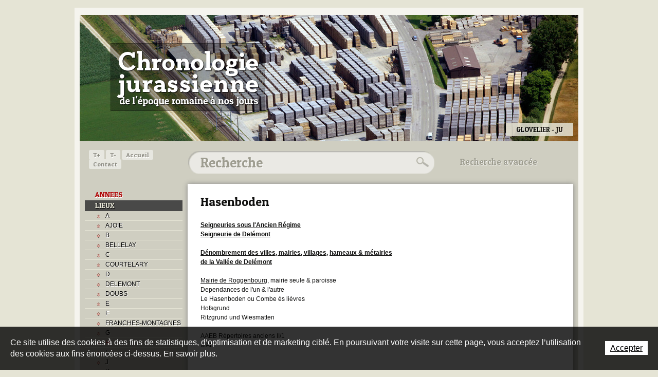

--- FILE ---
content_type: text/html; charset=utf-8
request_url: https://www.chronologie-jurassienne.ch/fr/002-LIEUX/H/Hasenboden.html
body_size: 11987
content:
<!DOCTYPE html PUBLIC "-//W3C//DTD XHTML 1.0 Strict//EN" "http://www.w3.org/TR/xhtml1/DTD/xhtml1-strict.dtd">
<!--
// POWERED BY ICECUBE2.NET
// DEVELOPED IN 2011
// 
// ICECUBE2.NET - THE MOST TIME AND COST EFFECTIVE WCM
// MORE THAN 1000 CUSTOMERS AND COUNTING
//
// MORE INFO AT : http://www.icecube2.net
--> 
<html xmlns="http://www.w3.org/1999/xhtml" xmlns:fb="http://www.facebook.com/2008/fbml" lang="fr" xml:lang="fr">
	<head><!-- ICVHDOC:d8f40a03-8f5a-450f-baf2-a3da0a4cd0bd,2.16.0.21,22.01.2026 13:21:31 -->
<!--V28 CSS3 buttons-->
<style type="text/css">
@font-face{ 
    font-family:'IceCubeIconsFont';font-weight:normal;font-style:normal; 
    src:url('//static-hostsolutions-ch.s3.amazonaws.com/IceCube/IceCubeIconsFont/IceCubeIconsFont.eot'); 
    src:url('//static-hostsolutions-ch.s3.amazonaws.com/IceCube/IceCubeIconsFont/IceCubeIconsFont.eot?#iefix') format('embedded-opentype'), 
        url('//static-hostsolutions-ch.s3.amazonaws.com/IceCube/IceCubeIconsFont/IceCubeIconsFont.woff') format('woff'), 
        url('//static-hostsolutions-ch.s3.amazonaws.com/IceCube/IceCubeIconsFont/IceCubeIconsFont.ttf') format('truetype'), 
        url('//static-hostsolutions-ch.s3.amazonaws.com/IceCube/IceCubeIconsFont/IceCubeIconsFont.svg#IceCubeIconsFont') format('svg');     
}
[data-icon]:before { font-family:'IceCubeIconsFont';content:attr(data-icon);speak:none;font-weight:normal;font-variant:normal;text-transform:none;line-height:1;-webkit-font-smoothing:antialiased;-moz-osx-font-smoothing:grayscale;margin-right:4px; }
</style>
<!--[if lte IE 7]><script type="text/javascript" src="//static-hostsolutions-ch.s3.amazonaws.com/IceCube/IceCubeIconsFont/lte-ie7.js"></script><![endif]-->

<!--/V28 CSS3 buttons-->





    
 		<meta http-equiv="Content-Type" content="text/html; charset=utf-8" /> 
		<meta http-equiv="Content-Script-Type" content="text/javascript" />
		<meta http-equiv="Content-Style-Type" content="text/css" />  
		<meta http-equiv="Content-Language" content="fr" /> 
		
		<title>Hasenboden | Chronologie jurassienne - de l'époque romaine à nos jours</title>
	
		<meta name="description" content="Le site chronologie-jurassienne renseigne sur la date des événements recensés de l'époque romaine à nos jours concernant le canton du Jura, le Jura bernois, l'ancien Evêché de Bâle, les lieux, les personnes et les domaines les plus divers." />
		<meta name="keywords" content="Jura, Jura bernois, canton du Jura, République et Canton du Jura, canton de Berne, ancien Evêché de Bâle, ancien diocèse de Bâle, chronologie jurassienne lieux, histoire, problème jurassien, question jurassienne, chemins de fer, routes, sports, biographie" />
		<meta name="language" content="fr-CH" />
		<meta name="robots" content="index,follow" />
		<meta name="generator" content="IceCube2.Net" />		
		<meta name="author" content="www.chronologie-jurassienne.ch, Chronologie jurassienne" /> 
		<meta name="publisher" content="www.chronologie-jurassienne.ch, Chronologie jurassienne" />
		<meta name="copyright" content="© 2026 Chronologie jurassienne. Tous droits réservés" />
        
        <meta name="google-site-verification" content="01hEA1jGXHpb53jtp7chTHDAM2DHkUAUtkdUZngBwvU" />
		
		<link rel="shortcut icon" href="/favicon.ico" type="image/x-icon" />
		<link rel="icon" href="/favicon.ico" type="image/x-icon" />		
		<link rel="canonical" href="https://www.chronologie-jurassienne.ch/fr/002-LIEUX/H/Hasenboden.html" /> 
		
		<!--<link rel="alternate" type="application/rss+xml" title="RSS" href="/documents.rdf?idz=31&cid=9589" />-->
        <link href='https://fonts.googleapis.com/css?family=Patua+One' rel='stylesheet' type='text/css' />
		 		
		<!--[if lt IE 8]><link href="/Htdocs/Styles/ie.css" rel="stylesheet" type="text/css" /><![endif]--> 
		<link rel="stylesheet" href="/css_prod_7_D9BF9DDA209D83B92E8EFE7DABD43AD2.cssx" type="text/css" media="all" />
		 		
	</head>
	<body id="scrollTopAnchor" class="IC2Render IC2Zone-31 IC2Nav-15232 int  ">
	
		<script type="text/javascript">
		// <![CDATA[ 
			var TrackerObjectID = '15232';
			var TrackerResourceID = 'r_d89381';
			var TrackerGoogleKeys={"www.chronologie-jurassienne.ch":'UA-27875606-1'};	
			
/* Mécanisme de tracking
-------------------------------------------------------------- */
var _gaq = [];
//	Gtag
window.dataLayer = window.dataLayer || [];
function gtag(){dataLayer.push(arguments);}
var gtagId = 'G-EVNY9FNVK1'
gtag('js', new Date());
gtag('config', gtagId);


var TrackerCategory = document.location.pathname.substring(1).replace(/\.[a-zA-Z]+$/,'');
TrackerCategory += document.location.search.replace(/[?=&]/g,'/');
TrackerCategory = TrackerCategory.replace(/ReturnURL\/[^\/]*$/);

var Tracker = { 
	Category:TrackerCategory,  
	Domain:document.location.hostname,
	ObjectID:TrackerObjectID,
	ResourceID:TrackerResourceID,
	Configuration:{
		GA:{
			Account: TrackerGoogleKeys[top.location.host]
		}
	},
	Providers:{
		'GA':function(category,action,label,value,id){	
			if(action && action.length>0){ 		
				value = (value)?value:1;
				gtag('event', action, {
					'event_category': category,
					'event_label': label,
					'value': value
				});
			}
		},
		/*'REMP':function(category,action,label,value,id){
			var code = Tracker.Domain.replace(/[^.]*\.?([^.]+)\.[a-zA-Z]+$/,'$1');
			var url="http://"+code+".wemfbox.ch/cgi-bin/ivw/CP/"+category
				+(label?"/"+encodeURIComponent(label.replace(/[ ]+/g,'-')):"")
				+(value?"/"+encodeURIComponent(value):"")
				+(action?"/"+encodeURIComponent(action.replace(/[ ]+/g,'-')):"")
				+"?r="+escape(document.referrer)
				+"&d="+(Math.random()*100000)
				+"&x="+screen.width+"x"+screen.height;
			setTimeout("var img=new Image();img.src=\""+url+"\";",0);
		},*/
		'IC2':function(category,action,label,value,id){
			if(window.console)
			console.log('Track:',{
				'category':category,
				'action':action,
				'label':label,
				'value':value,
				'id':id	
			});
		}		
	},
	TrackEvent:function(action,label,value,id)
	{			
		if(typeof(action)=="undefined"){ action=false; }
		if(typeof(label)=="undefined"){ label=false; }
		if(typeof(value)=="undefined"){ value=false; }
		if(typeof(id)=="undefined"){ id=this.ObjectID; }
		for(var p in this.Providers) {
			this.Providers[p](this.Category,action,label,value,id);
		}
	},
	TrackShadowboxEvent:function(sb,action)
	{		
		if(sb.link && sb.player=='img'){
			var label_title = (sb.title!='')?sb.title:'Image';
			this.TrackEvent(action,label_title);
		}
	},
	TrackMobileEvent:function(action,label,value,id)
	{		
		var path_nav = location.pathname.substring(1).replace(/\.[a-zA-Z]+$/,'');
		path_nav += location.search.replace(/[?=&]/g,'/');
		var path_hash = location.hash.substring(2);
		path_hash = path_hash.replace(/[?=&]/g,'/');
		path_hash = path_hash.replace(/\.aspx|\.html|\.htm/g,'');
		this.Category=(path_nav+path_hash).replace(/\/$/,'');		
		this.TrackEvent(action,label,value,id);	 
	} 
};   
		// ]]
		</script> 
		
		<div class="IC2Site">
			<div id="fb-root"></div>
		
			<!--[if lt IE 7]>
<div style='border: 1px solid #F7941D; background: #FEEFDA; text-align: center; clear: both; height: 75px; position: relative;'>
<div style='position: absolute; right: 3px; top: 3px; font-family: courier new; font-weight: bold;'><a href='#' onclick='javascript:this.parentNode.parentNode.style.display="none"; return false;'><img src='http://www.ie6nomore.com/files/theme/ie6nomore-cornerx.jpg' style='border: none;' alt='Close this notice'/></a></div>
<div style='width: 640px; margin: 0 auto; text-align: left; padding: 0; overflow: hidden; color: black;'>
<div style='width: 75px; float: left;'><img src='http://www.ie6nomore.com/files/theme/ie6nomore-warning.jpg' alt='Warning!'/></div>
<div style='width: 275px; float: left; font-family: Arial, sans-serif;'>
<div style='font-size: 14px; font-weight: bold; margin-top: 12px;'>Vous utilisez un navigateur dépassé depuis près de 8 ans!</div>
<div style='font-size: 12px; margin-top: 6px; line-height: 12px;'>Pour une meilleure expérience web, prenez le temps de mettre votre navigateur à jour.</div>
</div>
<div style='width: 75px; float: left;'><a href='http://fr.www.mozilla.com/fr/' target='_blank'><img src='http://www.ie6nomore.com/files/theme/ie6nomore-firefox.jpg' style='border: none;' alt='Get Firefox 3.5'/></a></div>
<div style='width: 75px; float: left;'><a href='http://www.microsoft.com/downloads/details.aspx?FamilyID=341c2ad5-8c3d-4347-8c03-08cdecd8852b&DisplayLang=fr' target='_blank'><img src='http://www.ie6nomore.com/files/theme/ie6nomore-ie8.jpg' style='border: none;' alt='Get Internet Explorer 8'/></a></div>
<div style='width: 73px; float: left;'><a href='http://www.apple.com/fr/safari/download/' target='_blank'><img src='http://www.ie6nomore.com/files/theme/ie6nomore-safari.jpg' style='border: none;' alt='Get Safari 4'/></a></div>
<div style='float: left;'><a href='http://www.google.com/chrome?hl=fr' target='_blank'><img src='http://www.ie6nomore.com/files/theme/ie6nomore-chrome.jpg' style='border: none;' alt='Get Google Chrome'/></a></div>
</div></div><![endif]--> 
  
			<script type="text/javascript">
//<![CDATA[
(function(a,b){if(/android.+mobile|avantgo|bada\/|blackberry|blazer|compal|elaine|fennec|hiptop|iemobile|ip(hone|od)|iris|kindle|lge |maemo|midp|mmp|netfront|opera m(ob|in)i|palm( os)?|phone|p(ixi|re)\/|plucker|pocket|psp|symbian|treo|up\.(browser|link)|vodafone|wap|windows (ce|phone)|xda|xiino/i.test(a)||/1207|6310|6590|3gso|4thp|50[1-6]i|770s|802s|a wa|abac|ac(er|oo|s\-)|ai(ko|rn)|al(av|ca|co)|amoi|an(ex|ny|yw)|aptu|ar(ch|go)|as(te|us)|attw|au(di|\-m|r |s )|avan|be(ck|ll|nq)|bi(lb|rd)|bl(ac|az)|br(e|v)w|bumb|bw\-(n|u)|c55\/|capi|ccwa|cdm\-|cell|chtm|cldc|cmd\-|co(mp|nd)|craw|da(it|ll|ng)|dbte|dc\-s|devi|dica|dmob|do(c|p)o|ds(12|\-d)|el(49|ai)|em(l2|ul)|er(ic|k0)|esl8|ez([4-7]0|os|wa|ze)|fetc|fly(\-|_)|g1 u|g560|gene|gf\-5|g\-mo|go(\.w|od)|gr(ad|un)|haie|hcit|hd\-(m|p|t)|hei\-|hi(pt|ta)|hp( i|ip)|hs\-c|ht(c(\-| |_|a|g|p|s|t)|tp)|hu(aw|tc)|i\-(20|go|ma)|i230|iac( |\-|\/)|ibro|idea|ig01|ikom|im1k|inno|ipaq|iris|ja(t|v)a|jbro|jemu|jigs|kddi|keji|kgt( |\/)|klon|kpt |kwc\-|kyo(c|k)|le(no|xi)|lg( g|\/(k|l|u)|50|54|e\-|e\/|\-[a-w])|libw|lynx|m1\-w|m3ga|m50\/|ma(te|ui|xo)|mc(01|21|ca)|m\-cr|me(di|rc|ri)|mi(o8|oa|ts)|mmef|mo(01|02|bi|de|do|t(\-| |o|v)|zz)|mt(50|p1|v )|mwbp|mywa|n10[0-2]|n20[2-3]|n30(0|2)|n50(0|2|5)|n7(0(0|1)|10)|ne((c|m)\-|on|tf|wf|wg|wt)|nok(6|i)|nzph|o2im|op(ti|wv)|oran|owg1|p800|pan(a|d|t)|pdxg|pg(13|\-([1-8]|c))|phil|pire|pl(ay|uc)|pn\-2|po(ck|rt|se)|prox|psio|pt\-g|qa\-a|qc(07|12|21|32|60|\-[2-7]|i\-)|qtek|r380|r600|raks|rim9|ro(ve|zo)|s55\/|sa(ge|ma|mm|ms|ny|va)|sc(01|h\-|oo|p\-)|sdk\/|se(c(\-|0|1)|47|mc|nd|ri)|sgh\-|shar|sie(\-|m)|sk\-0|sl(45|id)|sm(al|ar|b3|it|t5)|so(ft|ny)|sp(01|h\-|v\-|v )|sy(01|mb)|t2(18|50)|t6(00|10|18)|ta(gt|lk)|tcl\-|tdg\-|tel(i|m)|tim\-|t\-mo|to(pl|sh)|ts(70|m\-|m3|m5)|tx\-9|up(\.b|g1|si)|utst|v400|v750|veri|vi(rg|te)|vk(40|5[0-3]|\-v)|vm40|voda|vulc|vx(52|53|60|61|70|80|81|83|85|98)|w3c(\-| )|webc|whit|wi(g |nc|nw)|wmlb|wonu|x700|xda(\-|2|g)|yas\-|your|zeto|zte\-/i.test(a.substr(0,4))){
	document.write('<div id="mobile-redirection-wrapper"><a href="'+""+'"><span id="mobile-redirection-container"><span id="mobile-redirection-title">'+""+'</span><span id="mobile-redirection-button">'+""+'</span></span></a></div>');
	document.getElementsByTagName('BODY')[0].style.backgroundPosition=b;																																																																																																																																																																																																																																																																																																																																																																																																																																																																																			}})(navigator.userAgent||navigator.vendor||window.opera,'50% 305px');
//]]>
</script>
			<div id="header_print"><img src="/Htdocs/Images/header_print.png" alt="Chronologie jurassienne" /></div>
			
			<div id="wrapper">
				<div class="back">
                    <div id="header">
                        <h1 class="logo"><a href="/fr/index.html" style="background:url(/Htdocs/Images/logo.png) no-repeat 0 0; text-indent:-9999px; line-height:0; font-size:0;">Chronologie jurassienne</a></h1>  
                        <div class="graphic"><div class="part BlocImage">
     
     
	<div class="box">
    
    	
             
                <p class="ImageBox"> 
                    
                        <img alt="Les Breuleux - JU" src="/Htdocs/Images/IF_Header_970/3087.jpg?puid=70000cf5-331f-46ea-bdfb-7d1ddab99b1f" /> 
                    
                    
                    
                    
                        <span class="info">Les Breuleux - JU</span> 
                    
                </p>
            
   		
              
       	
    </div>
</div><div class="part BlocImage">
     
     
	<div class="box">
    
    	
             
                <p class="ImageBox"> 
                    
                        <img alt="Delémont - JU" src="/Htdocs/Images/IF_Header_970/3088.jpg?puid=b600659c-5e36-42dd-94e0-79df3ff44645" /> 
                    
                    
                    
                    
                        <span class="info">Delémont - JU</span> 
                    
                </p>
            
   		
              
       	
    </div>
</div><div class="part BlocImage">
     
     
	<div class="box">
    
    	
             
                <p class="ImageBox"> 
                    
                        <img alt="Delémont - JU" src="/Htdocs/Images/IF_Header_970/3089.jpg?puid=2d9038fe-3892-4b4f-8548-0e2f01292552" /> 
                    
                    
                    
                    
                        <span class="info">Delémont - JU</span> 
                    
                </p>
            
   		
              
       	
    </div>
</div><div class="part BlocImage">
     
     
	<div class="box">
    
    	
             
                <p class="ImageBox"> 
                    
                        <img alt="Pâturages boisés - JU" src="/Htdocs/Images/IF_Header_970/3090.jpg?puid=b4d98d26-b6be-4e17-82ee-a831564b9251" /> 
                    
                    
                    
                    
                        <span class="info">Pâturages boisés - JU</span> 
                    
                </p>
            
   		
              
       	
    </div>
</div><div class="part BlocImage">
     
     
	<div class="box">
    
    	
             
                <p class="ImageBox"> 
                    
                        <img alt="Chevaux au pâturage - JU" src="/Htdocs/Images/IF_Header_970/3091.jpg?puid=4791b474-7689-4b63-9887-dc1af568d77a" /> 
                    
                    
                    
                    
                        <span class="info">Chevaux au pâturage - JU</span> 
                    
                </p>
            
   		
              
       	
    </div>
</div><div class="part BlocImage">
     
     
	<div class="box">
    
    	
             
                <p class="ImageBox"> 
                    
                        <img alt="Saint-Ursanne - JU" src="/Htdocs/Images/IF_Header_970/3092.jpg?puid=8e986828-33be-4cd9-a226-51b63d19401b" /> 
                    
                    
                    
                    
                        <span class="info">Saint-Ursanne - JU</span> 
                    
                </p>
            
   		
              
       	
    </div>
</div><div class="part BlocImage">
     
     
	<div class="box">
    
    	
             
                <p class="ImageBox"> 
                    
                        <img alt="Porrentruy - JU" src="/Htdocs/Images/IF_Header_970/3093.jpg?puid=605527a8-3033-4a1c-9997-7437dc12df79" /> 
                    
                    
                    
                    
                        <span class="info">Porrentruy - JU</span> 
                    
                </p>
            
   		
              
       	
    </div>
</div><div class="part BlocImage">
     
     
	<div class="box">
    
    	
             
                <p class="ImageBox"> 
                    
                        <img alt="Glovelier - JU" src="/Htdocs/Images/IF_Header_970/3094.jpg?puid=b98cdef5-e366-411d-bb1c-f2d8165a6e40" /> 
                    
                    
                    
                    
                        <span class="info">Glovelier - JU</span> 
                    
                </p>
            
   		
              
       	
    </div>
</div><div class="part BlocImage">
     
     
	<div class="box">
    
    	
             
                <p class="ImageBox"> 
                    
                        <img alt="Delémont - JU" src="/Htdocs/Images/IF_Header_970/3095.jpg?puid=a489fb96-7352-485e-ba82-99ba9480c221" /> 
                    
                    
                    
                    
                        <span class="info">Delémont - JU</span> 
                    
                </p>
            
   		
              
       	
    </div>
</div><div class="part BlocImage">
     
     
	<div class="box">
    
    	
             
                <p class="ImageBox"> 
                    
                        <img alt="Courtételle, Courtemelon - JU" src="/Htdocs/Images/IF_Header_970/3096.jpg?puid=20cc6ee4-b04d-4f52-8dc6-158e273a21c3" /> 
                    
                    
                    
                    
                        <span class="info">Courtételle, Courtemelon - JU</span> 
                    
                </p>
            
   		
              
       	
    </div>
</div><div class="part BlocImage">
     
     
	<div class="box">
    
    	
             
                <p class="ImageBox"> 
                    
                        <img alt="Campagne - JU" src="/Htdocs/Images/IF_Header_970/3097.jpg?puid=c63f6f18-374d-49ac-b946-0e9acfd69fac" /> 
                    
                    
                    
                    
                        <span class="info">Campagne - JU</span> 
                    
                </p>
            
   		
              
       	
    </div>
</div><div class="part BlocImage">
     
     
	<div class="box">
    
    	
             
                <p class="ImageBox"> 
                    
                        <img alt="Saignelégier, course du marché-concours - JU" src="/Htdocs/Images/IF_Header_970/3098.jpg?puid=d801d6b4-5f75-4150-9431-6e8a25abb679" /> 
                    
                    
                    
                    
                        <span class="info">Saignelégier, course du marché-concours - JU</span> 
                    
                </p>
            
   		
              
       	
    </div>
</div><div class="part BlocImage">
     
     
	<div class="box">
    
    	
             
                <p class="ImageBox"> 
                    
                        <img alt="Porrentruy - JU" src="/Htdocs/Images/IF_Header_970/3099.jpg?puid=338b3dc9-b13b-43fa-9521-e1b284bcd338" /> 
                    
                    
                    
                    
                        <span class="info">Porrentruy - JU</span> 
                    
                </p>
            
   		
              
       	
    </div>
</div><div class="part BlocImage">
     
     
	<div class="box">
    
    	
             
                <p class="ImageBox"> 
                    
                        <img alt="Porrentruy - JU" src="/Htdocs/Images/IF_Header_970/3100.jpg?puid=6392407d-a71e-4226-8c91-d57b39218b58" /> 
                    
                    
                    
                    
                        <span class="info">Porrentruy - JU</span> 
                    
                </p>
            
   		
              
       	
    </div>
</div><div class="part BlocImage">
     
     
	<div class="box">
    
    	
             
                <p class="ImageBox"> 
                    
                        <img alt="Fermes aux toits larges - JU" src="/Htdocs/Images/IF_Header_970/3101.jpg?puid=e0634bdc-2144-44f4-82c6-7762fbb9be8a" /> 
                    
                    
                    
                    
                        <span class="info">Fermes aux toits larges - JU</span> 
                    
                </p>
            
   		
              
       	
    </div>
</div><div class="part BlocImage">
     
     
	<div class="box">
    
    	
             
                <p class="ImageBox"> 
                    
                        <img alt="Porrentruy - JU" src="/Htdocs/Images/IF_Header_970/3102.jpg?puid=7b0aa212-cb5c-467d-a8de-d415a89b7c15" /> 
                    
                    
                    
                    
                        <span class="info">Porrentruy - JU</span> 
                    
                </p>
            
   		
              
       	
    </div>
</div><div class="part BlocImage">
     
     
	<div class="box">
    
    	
             
                <p class="ImageBox"> 
                    
                        <img alt="Delémont - JU" src="/Htdocs/Images/IF_Header_970/3103.jpg?puid=c0cb593e-3742-4377-b938-7890c8ed418e" /> 
                    
                    
                    
                    
                        <span class="info">Delémont - JU</span> 
                    
                </p>
            
   		
              
       	
    </div>
</div><div class="part BlocImage">
     
     
	<div class="box">
    
    	
             
                <p class="ImageBox"> 
                    
                        <img alt="Le Noirmont, Roc-Montès - JU" src="/Htdocs/Images/IF_Header_970/3104.jpg?puid=f2349807-dd8b-4392-a7f7-ac63c7cc6414" /> 
                    
                    
                    
                    
                        <span class="info">Le Noirmont, Roc-Montès - JU</span> 
                    
                </p>
            
   		
              
       	
    </div>
</div><div class="part BlocImage">
     
     
	<div class="box">
    
    	
             
                <p class="ImageBox"> 
                    
                        <img alt="Saint-Ursanne - JU" src="/Htdocs/Images/IF_Header_970/3105.jpg?puid=dace4701-83fe-4b68-9509-2362c461c530" /> 
                    
                    
                    
                    
                        <span class="info">Saint-Ursanne - JU</span> 
                    
                </p>
            
   		
              
       	
    </div>
</div><div class="part BlocImage">
     
     
	<div class="box">
    
    	
             
                <p class="ImageBox"> 
                    
                        <img alt="Saignelégier - JU" src="/Htdocs/Images/IF_Header_970/3106.jpg?puid=ff32f333-2525-449a-95ff-b0fd79815717" /> 
                    
                    
                    
                    
                        <span class="info">Saignelégier - JU</span> 
                    
                </p>
            
   		
              
       	
    </div>
</div><div class="part BlocImage">
     
     
	<div class="box">
    
    	
             
                <p class="ImageBox"> 
                    
                        <img alt="Saignelégier - JU" src="/Htdocs/Images/IF_Header_970/3107.jpg?puid=7e53b7aa-e962-453d-bacf-4d164de40684" /> 
                    
                    
                    
                    
                        <span class="info">Saignelégier - JU</span> 
                    
                </p>
            
   		
              
       	
    </div>
</div><div class="part BlocImage">
     
     
	<div class="box">
    
    	
             
                <p class="ImageBox"> 
                    
                        <img alt="Plain de Saigne - JU" src="/Htdocs/Images/IF_Header_970/3108.jpg?puid=673658e0-347d-4222-b379-692f6e3f1950" /> 
                    
                    
                    
                    
                        <span class="info">Plain de Saigne - JU</span> 
                    
                </p>
            
   		
              
       	
    </div>
</div><div class="part BlocImage">
     
     
	<div class="box">
    
    	
             
                <p class="ImageBox"> 
                    
                        <img alt="Bellelay - JB" src="/Htdocs/Images/IF_Header_970/3110.jpg?puid=0bf3e02e-3ef6-4b37-95a9-94bb6e786f95" /> 
                    
                    
                    
                    
                        <span class="info">Bellelay - JB</span> 
                    
                </p>
            
   		
              
       	
    </div>
</div><div class="part BlocImage">
     
     
	<div class="box">
    
    	
             
                <p class="ImageBox"> 
                    
                        <img alt="Maison jurassienne - JB" src="/Htdocs/Images/IF_Header_970/3111.jpg?puid=f285a824-8967-43e4-aeb4-d2e81974b536" /> 
                    
                    
                    
                    
                        <span class="info">Maison jurassienne - JB</span> 
                    
                </p>
            
   		
              
       	
    </div>
</div><div class="part BlocImage">
     
     
	<div class="box">
    
    	
             
                <p class="ImageBox"> 
                    
                        <img alt="Chasseral - JB" src="/Htdocs/Images/IF_Header_970/3112.jpg?puid=91d921b7-e0c5-4dd1-ba2b-96c8010f495d" /> 
                    
                    
                    
                    
                        <span class="info">Chasseral - JB</span> 
                    
                </p>
            
   		
              
       	
    </div>
</div><div class="part BlocImage">
     
     
	<div class="box">
    
    	
             
                <p class="ImageBox"> 
                    
                        <img alt="Chasseral - JB" src="/Htdocs/Images/IF_Header_970/3113.jpg?puid=d0ed9699-392c-405b-b5e8-4c1c77f125e3" /> 
                    
                    
                    
                    
                        <span class="info">Chasseral - JB</span> 
                    
                </p>
            
   		
              
       	
    </div>
</div><div class="part BlocImage">
     
     
	<div class="box">
    
    	
             
                <p class="ImageBox"> 
                    
                        <img alt="Elay/Seehof - JB" src="/Htdocs/Images/IF_Header_970/3114.jpg?puid=6df541c3-b5d1-43e1-9879-4001772919a7" /> 
                    
                    
                    
                    
                        <span class="info">Elay/Seehof - JB</span> 
                    
                </p>
            
   		
              
       	
    </div>
</div><div class="part BlocImage">
     
     
	<div class="box">
    
    	
             
                <p class="ImageBox"> 
                    
                        <img alt="La Neuveville - JB" src="/Htdocs/Images/IF_Header_970/3115.jpg?puid=92431303-2c16-47ef-bd23-d8b9293b2e3f" /> 
                    
                    
                    
                    
                        <span class="info">La Neuveville - JB</span> 
                    
                </p>
            
   		
              
       	
    </div>
</div><div class="part BlocImage">
     
     
	<div class="box">
    
    	
             
                <p class="ImageBox"> 
                    
                        <img alt="Les Prés-d'Orvin - JB" src="/Htdocs/Images/IF_Header_970/3116.jpg?puid=4cb33194-c999-4750-ab9b-f02a459f8ae5" /> 
                    
                    
                    
                    
                        <span class="info">Les Prés-d'Orvin - JB</span> 
                    
                </p>
            
   		
              
       	
    </div>
</div><div class="part BlocImage">
     
     
	<div class="box">
    
    	
             
                <p class="ImageBox"> 
                    
                        <img alt="Métairie - JB" src="/Htdocs/Images/IF_Header_970/3117.jpg?puid=a4738ce9-0e60-4e1d-8bec-45c702e8d9a8" /> 
                    
                    
                    
                    
                        <span class="info">Métairie - JB</span> 
                    
                </p>
            
   		
              
       	
    </div>
</div><div class="part BlocImage">
     
     
	<div class="box">
    
    	
             
                <p class="ImageBox"> 
                    
                        <img alt="Montoz - JB" src="/Htdocs/Images/IF_Header_970/3118.jpg?puid=96feb599-ae37-473c-a4af-006d88dae834" /> 
                    
                    
                    
                    
                        <span class="info">Montoz - JB</span> 
                    
                </p>
            
   		
              
       	
    </div>
</div><div class="part BlocImage">
     
     
	<div class="box">
    
    	
             
                <p class="ImageBox"> 
                    
                        <img alt="Montoz - JB" src="/Htdocs/Images/IF_Header_970/3119.jpg?puid=74da01cb-41ba-450d-832b-6793a34cc2aa" /> 
                    
                    
                    
                    
                        <span class="info">Montoz - JB</span> 
                    
                </p>
            
   		
              
       	
    </div>
</div><div class="part BlocImage">
     
     
	<div class="box">
    
    	
             
                <p class="ImageBox"> 
                    
                        <img alt="Mont-Soleil - JB" src="/Htdocs/Images/IF_Header_970/3120.jpg?puid=b63383bd-efa8-410c-914a-1ae2aae26e08" /> 
                    
                    
                    
                    
                        <span class="info">Mont-Soleil - JB</span> 
                    
                </p>
            
   		
              
       	
    </div>
</div><div class="part BlocImage">
     
     
	<div class="box">
    
    	
             
                <p class="ImageBox"> 
                    
                        <img alt="Moron - JB" src="/Htdocs/Images/IF_Header_970/3121.jpg?puid=db8f9021-8a4f-46c9-ba44-cd13fb6e0df2" /> 
                    
                    
                    
                    
                        <span class="info">Moron - JB</span> 
                    
                </p>
            
   		
              
       	
    </div>
</div><div class="part BlocImage">
     
     
	<div class="box">
    
    	
             
                <p class="ImageBox"> 
                    
                        <img alt="Moutier - JB" src="/Htdocs/Images/IF_Header_970/3122.jpg?puid=eb9711c3-afeb-4ba1-bb4f-9925589c2329" /> 
                    
                    
                    
                    
                        <span class="info">Moutier - JB</span> 
                    
                </p>
            
   		
              
       	
    </div>
</div><div class="part BlocImage">
     
     
	<div class="box">
    
    	
             
                <p class="ImageBox"> 
                    
                        <img alt="Mont-Soleil - JB" src="/Htdocs/Images/IF_Header_970/3123.jpg?puid=7fcac316-9c25-4ac6-939b-9ea83d12dd48" /> 
                    
                    
                    
                    
                        <span class="info">Mont-Soleil - JB</span> 
                    
                </p>
            
   		
              
       	
    </div>
</div><div class="part BlocImage">
     
     
	<div class="box">
    
    	
             
                <p class="ImageBox"> 
                    
                        <img alt="Pierre-Pertuis - JB" src="/Htdocs/Images/IF_Header_970/3124.jpg?puid=2a2122fd-a0a0-4152-8726-719e4129c6d7" /> 
                    
                    
                    
                    
                        <span class="info">Pierre-Pertuis - JB</span> 
                    
                </p>
            
   		
              
       	
    </div>
</div><div class="part BlocImage">
     
     
	<div class="box">
    
    	
             
                <p class="ImageBox"> 
                    
                        <img alt="Plateau de Diesse - JB" src="/Htdocs/Images/IF_Header_970/3125.jpg?puid=bf89c1e0-733d-4753-9719-c8cc3c805403" /> 
                    
                    
                    
                    
                        <span class="info">Plateau de Diesse - JB</span> 
                    
                </p>
            
   		
              
       	
    </div>
</div><div class="part BlocImage">
     
     
	<div class="box">
    
    	
             
                <p class="ImageBox"> 
                    
                        <img alt="Reconvilier - JB" src="/Htdocs/Images/IF_Header_970/3126.jpg?puid=ff4e1b3f-25fb-4789-8dcf-53eb8874e599" /> 
                    
                    
                    
                    
                        <span class="info">Reconvilier - JB</span> 
                    
                </p>
            
   		
              
       	
    </div>
</div><div class="part BlocImage">
     
     
	<div class="box">
    
    	
             
                <p class="ImageBox"> 
                    
                        <img alt="Saint-Imier - JB" src="/Htdocs/Images/IF_Header_970/3127.jpg?puid=bad39ea6-a4d1-497f-ac62-92698819817c" /> 
                    
                    
                    
                    
                        <span class="info">Saint-Imier - JB</span> 
                    
                </p>
            
   		
              
       	
    </div>
</div><div class="part BlocImage">
     
     
	<div class="box">
    
    	
             
                <p class="ImageBox"> 
                    
                        <img alt="TRAMELAN - JB" src="/Htdocs/Images/IF_Header_970/3128.jpg?puid=7750c77c-42d1-4263-860f-a01ad961d62d" /> 
                    
                    
                    
                    
                        <span class="info">TRAMELAN - JB</span> 
                    
                </p>
            
   		
              
       	
    </div>
</div><div class="part BlocImage">
     
     
	<div class="box">
    
    	
             
                <p class="ImageBox"> 
                    
                        <img alt="Tramelan - JB" src="/Htdocs/Images/IF_Header_970/3129.jpg?puid=57ab8408-4c68-4bb2-8e4e-4b14eeba9193" /> 
                    
                    
                    
                    
                        <span class="info">Tramelan - JB</span> 
                    
                </p>
            
   		
              
       	
    </div>
</div><div class="part BlocImage">
     
     
	<div class="box">
    
    	
             
                <p class="ImageBox"> 
                    
                        <img alt="Tramelan - JB" src="/Htdocs/Images/IF_Header_970/3130.jpg?puid=7b5deb2f-c038-4cc2-b58c-ccbd928a506b" /> 
                    
                    
                    
                    
                        <span class="info">Tramelan - JB</span> 
                    
                </p>
            
   		
              
       	
    </div>
</div><div class="part BlocImage">
     
     
	<div class="box">
    
    	
             
                <p class="ImageBox"> 
                    
                        <img alt="Chaindon - JB" src="/Htdocs/Images/IF_Header_970/3131.jpg?puid=7bc88e58-56ee-4af7-98fa-aa32b55d45b5" /> 
                    
                    
                    
                    
                        <span class="info">Chaindon - JB</span> 
                    
                </p>
            
   		
              
       	
    </div>
</div><!-- SEZ layout_id: LM_Shared_Z31 --></div>
                    </div>
                    <div class="container">
                    	<div class="column span-24">
                    		<div class="column span-5">
                    			<div class="quicklinks">
                                	<a href="#" class="increaseFont">T+</a>
                                    <a href="#" class="decreaseFont">T-</a>
                                    <a href="/fr/Accueil.html">Accueil</a>
                                    <a href="/fr/Contact.html">Contact</a>
                                </div>
                    			<div class="navigation">
                                	
    <ul>
    
        <li class="level0 first "><a href="/fr/ANNEES-2.html" onclick="this.target='_self';">ANNEES</a>
        
        </li>
    
        <li class="level0  selected"><a href="/fr/LIEUX-2.html" onclick="this.target='_self';">LIEUX</a>
        
            <ul>
            
                <li class="level1 first "><a href="/fr/002-LIEUX-2/A-1.html" onclick="this.target='_self';">A</a>
                
                </li>
            
                <li class="level1  "><a href="/fr/002-LIEUX-2/AJOIE-1.html" onclick="this.target='_self';">AJOIE</a>
                
                </li>
            
                <li class="level1  "><a href="/fr/002-LIEUX-2/B-1.html" onclick="this.target='_self';">B</a>
                
                </li>
            
                <li class="level1  "><a href="/fr/002-LIEUX-2/BELLELAY-1.html" onclick="this.target='_self';">BELLELAY</a>
                
                </li>
            
                <li class="level1  "><a href="/fr/002-LIEUX-2/C-1.html" onclick="this.target='_self';">C</a>
                
                </li>
            
                <li class="level1  "><a href="/fr/002-LIEUX/COURTELARY/Courtelary-et-district.html" onclick="this.target='_self';">COURTELARY</a>
                
                </li>
            
                <li class="level1  "><a href="/fr/002-LIEUX-2/D-1.html" onclick="this.target='_self';">D</a>
                
                </li>
            
                <li class="level1  "><a href="/fr/002-LIEUX-2/DELEMONT-1.html" onclick="this.target='_self';">DELEMONT</a>
                
                </li>
            
                <li class="level1  "><a href="/fr/002-LIEUX-2/DOUBS-1.html" onclick="this.target='_self';">DOUBS</a>
                
                </li>
            
                <li class="level1  "><a href="/fr/002-LIEUX-2/E-1.html" onclick="this.target='_self';">E</a>
                
                </li>
            
                <li class="level1  "><a href="/fr/002-LIEUX-2/F-1.html" onclick="this.target='_self';">F</a>
                
                </li>
            
                <li class="level1  "><a href="/fr/002-LIEUX-2/FRANCHES-MONTAGNES-1.html" onclick="this.target='_self';">FRANCHES-MONTAGNES</a>
                
                </li>
            
                <li class="level1  "><a href="/fr/002-LIEUX-2/G-1.html" onclick="this.target='_self';">G</a>
                
                </li>
            
                <li class="level1  selected"><a href="/fr/002-LIEUX-2/H-1.html" onclick="this.target='_self';">H</a>
                
                </li>
            
                <li class="level1  "><a href="/fr/002-LIEUX-2/I-1.html" onclick="this.target='_self';">I</a>
                
                </li>
            
                <li class="level1  "><a href="/fr/002-LIEUX-2/J-1.html" onclick="this.target='_self';">J</a>
                
                </li>
            
                <li class="level1  "><a href="/fr/002-LIEUX-2/K-1.html" onclick="this.target='_self';">K</a>
                
                </li>
            
                <li class="level1  "><a href="/fr/002-LIEUX-2/L-1.html" onclick="this.target='_self';">L</a>
                
                </li>
            
                <li class="level1  "><a href="/fr/002-LIEUX-2/LAUFON.html" onclick="this.target='_self';">LAUFON</a>
                
                </li>
            
                <li class="level1  "><a href="/fr/002-LIEUX-2/LUCELLE-1.html" onclick="this.target='_self';">LUCELLE</a>
                
                </li>
            
                <li class="level1  "><a href="/fr/002-LIEUX-2/M-1.html" onclick="this.target='_self';">M</a>
                
                </li>
            
                <li class="level1  "><a href="/fr/002-LIEUX-2/MOUTIER-1.html" onclick="this.target='_self';">MOUTIER</a>
                
                </li>
            
                <li class="level1  "><a href="/fr/002-LIEUX/MOUTIER-GRANDVAL/MOUTIER-GRANDVAL.html" onclick="this.target='_self';">MOUTIER-GRANDVAL</a>
                
                </li>
            
                <li class="level1  "><a href="/fr/002-LIEUX-2/N-1.html" onclick="this.target='_self';">N</a>
                
                </li>
            
                <li class="level1  "><a href="/fr/002-LIEUX-2/NEUVEVILLE-1.html" onclick="this.target='_self';">NEUVEVILLE</a>
                
                </li>
            
                <li class="level1  "><a href="/fr/002-LIEUX-2/O-1.html" onclick="this.target='_self';">O</a>
                
                </li>
            
                <li class="level1  "><a href="/fr/002-LIEUX-2/P-1.html" onclick="this.target='_self';">P</a>
                
                </li>
            
                <li class="level1  "><a href="/fr/002-LIEUX/PORRENTRUY/Proble-me-jurassien.html" onclick="this.target='_self';">PORRENTRUY</a>
                
                </li>
            
                <li class="level1  "><a href="/fr/002-LIEUX/Q/Querre---------------------Grandval.html" onclick="this.target='_self';">Q</a>
                
                </li>
            
                <li class="level1  "><a href="/fr/002-LIEUX-2/R-1.html" onclick="this.target='_self';">R</a>
                
                </li>
            
                <li class="level1  "><a href="/fr/002-LIEUX-2/RANGIERS-1.html" onclick="this.target='_self';">RANGIERS</a>
                
                </li>
            
                <li class="level1  "><a href="/fr/002-LIEUX-2/S-1.html" onclick="this.target='_self';">S</a>
                
                </li>
            
                <li class="level1  "><a href="/fr/002-LIEUX-2/SAIGNELEGIER-1.html" onclick="this.target='_self';">SAIGNELEGIER</a>
                
                </li>
            
                <li class="level1  "><a href="/fr/002-LIEUX-2/SAINT-IMIER-1.html" onclick="this.target='_self';">SAINT-IMIER</a>
                
                </li>
            
                <li class="level1  "><a href="/fr/002-LIEUX-2/SAINT-URSANNE-1.html" onclick="this.target='_self';">SAINT-URSANNE</a>
                
                </li>
            
                <li class="level1  "><a href="/fr/002-LIEUX-2/T-1.html" onclick="this.target='_self';">T</a>
                
                </li>
            
                <li class="level1  "><a href="/fr/002-LIEUX-2/TAVANNES-1.html" onclick="this.target='_self';">TAVANNES</a>
                
                </li>
            
                <li class="level1  "><a href="/fr/002-LIEUX-2/TRAMELAN-1.html" onclick="this.target='_self';">TRAMELAN</a>
                
                </li>
            
                <li class="level1  "><a href="/fr/002-LIEUX-2/U-1.html" onclick="this.target='_self';">U</a>
                
                </li>
            
                <li class="level1  "><a href="/fr/002-LIEUX-2/V-1.html" onclick="this.target='_self';">V</a>
                
                </li>
            
                <li class="level1  "><a href="/fr/002-LIEUX-2/W-1.html" onclick="this.target='_self';">W</a>
                
                </li>
            
                <li class="level1 last "><a href="/fr/002-LIEUX-2/Z-1.html" onclick="this.target='_self';">Z</a>
                
                </li>
            
            </ul>
        
        </li>
    
        <li class="level0  "><a href="/fr/PERSONNES-2.html" onclick="this.target='_self';">PERSONNES</a>
        
        </li>
    
        <li class="level0  "><a href="/fr/004-ALPHABET/Fe-de-rationsFe-de-ration-travailleurs-suisse.html" onclick="this.target='_self';">ALPHABET</a>
        
        </li>
    
        <li class="level0  "><a href="/fr/ROUTES-2.html" onclick="this.target='_self';">ROUTES</a>
        
        </li>
    
        <li class="level0  "><a href="/fr/CHEMINS-DE-FER-2.html" onclick="this.target='_self';">CHEMINS DE FER</a>
        
        </li>
    
        <li class="level0  "><a href="/fr/HISTOIRE-2.html" onclick="this.target='_self';">HISTOIRE</a>
        
        </li>
    
        <li class="level0  "><a href="/fr/PROBLEME-JURASSIEN-2.html" onclick="this.target='_self';">PROBLEME JURASSIEN</a>
        
        </li>
    
        <li class="level0  "><a href="/fr/SPORTS-2.html" onclick="this.target='_self';">SPORTS</a>
        
        </li>
    
        <li class="level0  "><a href="/fr/SOURCES-1.html" onclick="this.target='_self';">SOURCES</a>
        
        </li>
    
        <li class="level0 last "><a href="/fr/010-SOURCES-2/REFERENCES-1.html" onclick="this.target='_self';">REFERENCES</a>
        
        </li>
    
    </ul>


                                </div>
	                        </div>
                    		<div class="column span-19 last">
                            	<div class="search">
    <form method="get" action="/Scripts/Modules/Search/List.aspx">
        <div>
            <input type="hidden" name="idn" value="9591" />
            <input type="hidden" name="z" value="31" />
            <input type="hidden" name="if" value="1" />
            <input type="hidden" name="op" value="1" />
            <label for="SmallSearchField">Mots clés</label>
            <input type="text" class="text" value="Recherche" name="s" id="SmallSearchField"
                onfocus="this.value=(this.value!='Recherche')?this.value:''" 
                onblur="this.value=(this.value=='')?'Recherche':this.value" />
            <button type="submit" class="btn" name="search">Rechercher</button>
        </div>
    </form>
    <span class="advancedSearchLink">
        <a href="#" onclick="jQuery('#advancedSearch').toggle();jQuery(this).parent().toggleClass('addShadow');">Recherche avancée</a>
        <br />
        <br />
        Utilisez les champs ci-dessous pour afiner votre recherche.
    </span>
</div>
<div id="advancedSearch" class="part BlocForms"> 
	<script type="text/javascript">
	//<![CDATA[
		function FormatDates(){
			document.getElementById("dts").value=document.getElementById("DateFromYear").value+document.getElementById("DateFromMonth").value+document.getElementById("DateFromDay").value;
			document.getElementById("dte").value=document.getElementById("DateToYear").value+document.getElementById("DateToMonth").value+document.getElementById("DateToDay").value;
		}
	//]]>
	</script>
    <form action="/Scripts/Modules/Search/List.aspx" onsubmit="FormatDates();" id="AdvancedSearch" class="advanced">
        <input type="hidden" name="idn" value="15232" />
        <input type="hidden" name="z" value="31" />
        <input type="hidden" name="if" value="" />
        <input type="hidden" name="dts" id="dts" value="" />
        <input type="hidden" name="dte" id="dte" value="" />
        <input type="hidden" name="as" value="1" />
        <div class="column span-6">
            <div class="formitem textfield">
            	<label for="InputKeyword">Mots clés *</label>
                <br />
				<div class="field Medium">
                	<input type="text" name="s" value="" id="InputKeyword" />
                </div>
                <div class="clear"></div>
            </div>
        </div>
        <div class="column span-3">
            <div class="formitem radiolist">
                <fieldset class="linksKeywords">
                    <legend>Liens</legend>
                    <div>
						<input type="radio" name="op" id="FormClauseAND" value="1" /> <label for="FormClauseAND">ET</label> 
						<input type="radio" name="op" id="FormClauseOR" value="0" /> <label for="FormClauseOR">OU</label>
					</div>
                    <div class="clear"></div>
                </fieldset>
            </div>
        </div>
        <div class="column span-4">
            <div class="formitem dropdownlist">
                <label for="InputSortTitle">Trier par</label>
                <br />
				<select name="so" id="InputSortTitle">
					<option value="Title">ordre alphabétique</option>
					<option value="Relevance">pertinence</option>
				</select>
                <div class="clear"></div>
            </div>
        </div>
        <div class="column span-4">
            <div class="formfooter">
				<button class="formbtn" type="submit">Rechercher</button>
				<div class="clear"></div>
			</div>
        </div>
        <div class="column span-12"> *Les critères peuvent être séparés par des virgules </div>
    </form>
</div>
                                <div class="contentwrap">
                                    <h2 class="pageTitle">Hasenboden</h2>
<div class="content">
	<div class="WordSection1">
  <p>
    <strong><u> </u></strong>
  </p>
  <p>
    <strong><u>Seigneuries sous l'Ancien R&eacute;gime<br /></u></strong><strong><u>Seigneurie de Del&eacute;mont</u></strong><strong><br />
    <u><br />
    D&eacute;nombrement des villes, mairies, villages,</u> <u>hameaux &amp; m&eacute;tairies<br />
    de la Vall&eacute;e de Del&eacute;mont</u><br /></strong><br />
    <u>Mairie de Roggenbourg</u>, mairie seule &amp; paroisse<br />
    Dependances de l'un &amp; l'autre<br />
    Le Hasenboden ou Combe &egrave;s li&egrave;vres<br />
    Hofsgrund<br />
    Ritzgrund und  Wiesmatten<br />
    <br />
    AAEB        R&eacute;pertoires anciens II/1<br />
    MAL<br />
    <u><br />
    <br /></u>
  </p>
</div>

</div>
<div class="scrollTopAnchorBox">
	<a href="#scrollTopAnchor" class="scrollTopAnchor"><span>top</span>Haut de la page<span>top</span></a>
</div>
                                </div>
                    		</div>
                    	</div>
                    </div>
                </div>
			</div>
            <div id="footer">
                
    <ul class="foonav">
    
        <li class="level0 first "><a href="/fr/Accueil.html" onclick="this.target='_self';">Présentation</a>
        
        </li>
    
        <li class="level0  "><a href="/fr/Denis-Moine/Denis-Moine.html" onclick="this.target='_self';">Denis Moine</a>
        
        </li>
    
        <li class="level0  "><a href="/fr/Architecture/Architecture-de-la-base-de-donnees.html" onclick="this.target='_self';">Architecture</a>
        
        </li>
    
        <li class="level0  "><a href="/fr/Liens-rapides/Sources/Sources.html" onclick="this.target='_self';">Sources</a>
        
        </li>
    
        <li class="level0  "><a href="/fr/Liens-rapides/Consultation/Consultation.html" onclick="this.target='_self';">Consultation</a>
        
        </li>
    
        <li class="level0  "><a href="/fr/Liens-rapides/Financement/Financement.html" onclick="this.target='_self';">Financement</a>
        
        </li>
    
        <li class="level0 last "><a href="/fr/Impressum/Impressum.html" onclick="this.target='_self';">Impressum</a>
        
        </li>
    
    </ul>


                <p class="left">
                    <a href="http://www.jura.ch/default.aspx" onclick="this.target='_blank';" class="jurachlogo">Canton du Jura</a>
                    <a href="http://www.be.ch/portal/fr/index.html" onclick="this.target='_blank';" class="bernelogo">Canton de Berne</a>
                </p>
                <div class="logotypes">
                	<a class="logo1" onclick="this.target='_blank';" href="https://www.jura.ch/arcj">Archives cantonales jurassiennes</a>
                    <a class="logo2" onclick="this.target='_blank';" href="http://www.sta.be.ch/sta/fr/index/staatsarchiv/staatsarchiv.html">Archives de l'Etat de Berne</a>
                    <a class="logo3" onclick="this.target='_blank';" href="http://www.m-ici.ch/">Mémoires d'ici</a>
                    <a class="logo4" onclick="this.target='_blank';" href="http://www.jura.ch/occ/bicj">Bibliothèque cantonale jurassienne</a>
                    <a class="logo5" onclick="this.target='_blank';" href="http://www.aaeb.ch/Scripts/Index.aspx?idz=1">Archives de l'ancien Evêché de Bâle</a>
                </div>
                <div class="fooinfo">
                    <div class="right">
                    	<p class="copyright">© 2026 Chronologie jurassienne. Tous droits réservés<br />
                        <a onclick="this.target='_blank';" href="http://www.icecube2.net">Generated with IceCube2.Net</a>
                        <a onclick="this.target='_blank';" href="http://www.artionet.com" class="logo_artionet">Powered by Artionet</a></p>
                    </div>
                    <div class="left">
                    	<p>Dernière mise à jour : 4 juillet 2016</p>
                    </div>
                </div>
            </div>
		</div>
		
        <script type="text/javascript" src="/js_prod_1_7866D7DF0592C79518A41C61154FC949.jsx"></script>                     
		<!--script type="text/javascript" src="/Scripts/javascript/shadowbox/shadowbox.js"></script>
		<script type="text/javascript" src="/Scripts/javascript/jquery/jquery-1.7.2.min.js"></script> 
		<script type="text/javascript" src="/Scripts/javascript/AjaxPro.js"></script>
		<script type="text/javascript" src="/Scripts/javascript/Site.js"></script-->		
			
		<script type="text/javascript" src="/Scripts/javascript/lang/fr.js"></script>		
		
						
		<script type="text/javascript">
		// <![CDATA[ 
			Shadowbox.init({
				onOpen:function(sb){ Tracker.TrackShadowboxEvent(sb,'Open'); },
				onChange:function(sb){ Tracker.TrackShadowboxEvent(sb,'Change'); },
				onClose:function(sb){ Tracker.TrackShadowboxEvent(sb,'Close'); }
			});
			
			jQuery.noConflict();
			jQuery(document).ready(function(){
				
				var numImage = jQuery('.graphic .part.BlocImage').length;
				var randomnumber = Math.floor(Math.random()*numImage);
				jQuery('.graphic .part.BlocImage:eq('+randomnumber+')').css('display', 'block');
				
				jQuery('a[href=#scrollTopAnchor]').click(function() {
					jQuery('html, body').animate({scrollTop:0}, 'slow');
					return false;
				});  
				
			});			
		// ]]>
		</script> 	
		
		<script type="text/javascript">
//<![CDATA[
		   
	Tracker.TrackEvent();	
	
	(function() {
		var GTM_File = document.createElement('script'); GTM_File.type = 'text/javascript'; GTM_File.async = true;
		GTM_File.src = 'https://www.googletagmanager.com/gtag/js?id=' + gtagId;
		var s = document.getElementsByTagName('script')[0]; s.parentNode.insertBefore(GTM_File, s);
	})();
//]]>
</script> 
		
	<style scoped>#cookiesBanner{position:fixed;bottom:0;left:0;z-index:100;transition:all 1s;width:100%}#cookiesBanner.available0{display:none;}#cookiesBanner.cookiesBannerHide{bottom:-100%;}#cookiesBannerBG{position:absolute;top:0;left:0;width:100%;height:100%;opacity:0.8;background:#000;}#cookiesBannerBox{position:relative;padding:20px;display:table;}#cookiesBannerDetailLink{position:absolute;top:0;left:0;width:100%;height:100%;z-index:0;}#cookiesBannerText{font-size:16px;line-height:22px;font-family:Arial;letter-spacing:0;font-weight:normal;display:table-cell;vertical-align:top;padding-right:20px;color:#FFF;}#cookiesBannerBtn{display:table-cell;width:1%;vertical-align:middle;position:relative;z-index:1;}#cookiesBannerBtn a{font-size:16px;line-height:22px;font-family:Arial;letter-spacing:0;font-weight:normal;padding:5px 10px;white-space:nowrap;background:#FFF;color:#000;}@media(max-width:480px){#cookiesBannerText,#cookiesBannerBtn a{display:block;text-align:center;}#cookiesBannerText{padding-right:0;}#cookiesBannerBtn{display:block;width:100%;margin-top:15px;}#cookiesBannerBox{position:relative;padding:20px 5%;display:table;width:90%;}}</style><div id="cookiesBanner" class="available1"><div id="cookiesBannerBG"></div><div id="cookiesBannerBox"><a href="/Services/RGPD/RGPD.html?lang=FR" rel="nofollow" onclick="this.target='_blank';" id="cookiesBannerDetailLink"></a><div id="cookiesBannerText">Ce site utilise des cookies à des fins de statistiques, d’optimisation et de marketing ciblé. En poursuivant votre visite sur cette page, vous acceptez l’utilisation des cookies aux fins énoncées ci-dessus. En savoir plus.</div><div id="cookiesBannerBtn"><a href="#" rel="nofollow" onclick="return cookiesBannerHide();">Accepter</a></div></div></div><script type="text/javascript">var ManageCookiesBanner={create:function(nm,v,d){var dt,xp='';if(d){var dt=new Date();dt.setTime(dt.getTime()+(d*24*3600000));xp=';expires='+dt.toGMTString();}document.cookie=nm+"="+v+xp+";path=/";},read:function(nm){var ca=document.cookie.split(';'),i,c;nm+="=";for(i=0;i<ca.length;i++){c=ca[i];while(c.charAt(0)==' ') c=c.substring(1,c.length);if(c.indexOf(nm)==0) return c.substring(nm.length,c.length);}return null;},remove:function(nm){this.create(nm,"",-1);}};if(ManageCookiesBanner.read('cookiesBanner22052018162740')){document.getElementById('cookiesBanner').style.display="none";}function cookiesBannerHide(){ManageCookiesBanner.create('cookiesBanner22052018162740',1,300);document.getElementById('cookiesBanner').classList.add("cookiesBannerHide");}</script>

<!--div>FR</div>
<div>1</div>
<div>Ce site utilise des cookies à des fins de statistiques, d’optimisation et de marketing ciblé. En poursuivant votre visite sur cette page, vous acceptez l’utilisation des cookies aux fins énoncées ci-dessus. En savoir plus.</div>
<div>Accepter</div>
<div>#000</div>
<div>#FFF</div>
<div>#FFF</div>
<div>#000</div>
<div>22052018162740</div>
<div>300</div--></body>

</html>


--- FILE ---
content_type: text/css
request_url: https://www.chronologie-jurassienne.ch/css_prod_7_D9BF9DDA209D83B92E8EFE7DABD43AD2.cssx
body_size: 19410
content:
 #sb-title-inner,#sb-info-inner,#sb-loading-inner,div.sb-message{font-family:"HelveticaNeue-Light","Helvetica Neue",Helvetica,Arial,sans-serif;font-weight:200;color:#fff}#sb-container{position:fixed;margin:0;padding:0;top:0;left:0;z-index:999;text-align:left;visibility:hidden;display:none}#sb-overlay{position:relative;height:100%;width:100%}#sb-wrapper{position:absolute;visibility:hidden;width:100px}#sb-wrapper-inner{position:relative;border:1px solid #303030;overflow:hidden;height:100px}#sb-body{position:relative;height:100%}#sb-body-inner{position:absolute;height:100%;width:100%}#sb-player.html{height:100%;overflow:auto}#sb-body img{border:none}#sb-loading{position:relative;height:100%}#sb-loading-inner{position:absolute;font-size:14px;line-height:24px;height:24px;top:50%;margin-top:-12px;width:100%;text-align:center}#sb-loading-inner span{background:url("/Htdocs/Images/lib/shadowbox/loading.gif") no-repeat;padding-left:34px;display:inline-block}#sb-body,#sb-loading{background-color:#060606}#sb-title,#sb-info{position:relative;margin:0;padding:0;overflow:hidden}#sb-title,#sb-title-inner{height:26px;line-height:26px}#sb-title-inner{font-size:16px}#sb-info,#sb-info-inner{height:20px;line-height:20px}#sb-info-inner{font-size:12px}#sb-nav{float:right;height:16px;padding:2px 0;width:45%}#sb-nav a{display:block;float:right;height:16px;width:16px;margin-left:3px;cursor:pointer;background-repeat:no-repeat}#sb-nav-close{background-image:url("/Htdocs/Images/lib/shadowbox/close.png")}#sb-nav-next{background-image:url("/Htdocs/Images/lib/shadowbox/next.png")}#sb-nav-previous{background-image:url("/Htdocs/Images/lib/shadowbox/previous.png")}#sb-nav-play{background-image:url("/Htdocs/Images/lib/shadowbox/play.png")}#sb-nav-pause{background-image:url("/Htdocs/Images/lib/shadowbox/pause.png")}#sb-counter{float:left;width:45%}#sb-counter a{padding:0 4px 0 0;text-decoration:none;cursor:pointer;color:#fff}#sb-counter a.sb-counter-current{text-decoration:underline}div.sb-message{font-size:12px;padding:10px;text-align:center}div.sb-message a:link,div.sb-message a:visited{color:#fff;text-decoration:underline}.video-js-box{text-align:left;position:relative;line-height:0!important;border:none!important;margin:0;padding:0!important}video.video-js{background-color:#000;position:relative;padding:0}.vjs-flash-fallback{display:block}.video-js-box img.vjs-poster{display:block;position:absolute;left:0;top:0;width:100%;height:100%;cursor:pointer;margin:0;padding:0}.video-js-box .vjs-subtitles{color:#fff;font-size:20px;text-align:center;position:absolute;bottom:40px;left:0;right:0}.video-js-box.vjs-fullscreen{position:fixed;left:0;top:0;right:0;bottom:0;overflow:hidden;z-index:1000}.video-js-box.vjs-fullscreen video.video-js,.video-js-box.vjs-fullscreen .vjs-flash-fallback{position:relative;top:0;left:0;width:100%;height:100%;z-index:1000}.video-js-box.vjs-fullscreen .vjs-controls{z-index:1003}.vjs-styles-check{height:5px;position:absolute}.video-js-box.vjs-controls-below .vjs-controls{position:relative;opacity:1;background-color:#000}.video-js-box.vjs-controls-below .vjs-subtitles{bottom:75px}.video-js-box .vjs-controls{position:absolute;opacity:0.85;color:#fff;display:none;left:0;right:0;width:100%;bottom:0;height:35px;margin:0;padding:0}.video-js-box .vjs-controls > div{position:absolute;text-align:center;height:25px;top:5px;background-color:#0B151A;background:#1F3744 0 left 12px;border-radius:5px;-webkit-border-radius:5px;-moz-border-radius:5px;box-shadow:1px 1px 2px #000;-webkit-box-shadow:1px 1px 2px #000;-moz-box-shadow:1px 1px 2px #000;margin:0;padding:0}.vjs-controls > div.vjs-play-control{left:5px;width:25px}.vjs-controls > div.vjs-progress-control{left:35px;right:165px;border-top-right-radius:0;-webkit-border-top-right-radius:0;-moz-border-radius-topright:0;border-bottom-right-radius:0;-webkit-border-bottom-right-radius:0;-moz-border-radius-bottomright:0}.vjs-controls > div.vjs-time-control{width:75px;right:90px;border-top-left-radius:0;-webkit-border-top-left-radius:0;-moz-border-radius-topleft:0;border-bottom-left-radius:0;-webkit-border-bottom-left-radius:0;-moz-border-radius-bottomleft:0}.vjs-controls > div.vjs-fullscreen-control{width:25px;right:5px}.vjs-play-control span{display:block;font-size:0;line-height:0}.vjs-paused .vjs-play-control span{width:0;height:0;border-left:10px solid #fff;border-top:5px solid rgba(0,0,0,0);border-bottom:5px solid rgba(0,0,0,0);margin:8px 0 0 8px}.vjs-playing .vjs-play-control span{width:3px;height:10px;border-top:0;border-left:3px solid #fff;border-bottom:0;border-right:3px solid #fff;margin:8px auto 0}.vjs-progress-holder{position:relative;overflow:hidden;cursor:pointer!important;height:9px;border:1px solid #777;border-radius:5px;-webkit-border-radius:5px;-moz-border-radius:5px;margin:7px 1px 0 5px;padding:0}.vjs-progress-holder div{position:absolute;display:block;width:0;height:9px;border-radius:5px;-webkit-border-radius:5px;-moz-border-radius:5px;margin:0;padding:0}.vjs-play-progress{background:0}.vjs-load-progress{opacity:0.8;background-color:#555;background:0}.vjs-controls .vjs-time-control{font-size:10px;line-height:1;font-weight:400;font-family:Helvetica,Arial,sans-serif}.vjs-controls .vjs-time-control span{line-height:25px}.vjs-volume-control div{display:block;margin:0 5px;padding:4px 0 0}.vjs-volume-control div span{float:left;width:5px;height:0;border-bottom:18px solid #555;margin:0 2px 0 0;padding:0}.vjs-volume-control div span.vjs-volume-level-on{border-color:#fff}.vjs-volume-control div span:nth-child(1){border-bottom-width:2px;height:16px}.vjs-volume-control div span:nth-child(2){border-bottom-width:4px;height:14px}.vjs-volume-control div span:nth-child(3){border-bottom-width:7px;height:11px}.vjs-volume-control div span:nth-child(4){border-bottom-width:10px;height:8px}.vjs-volume-control div span:nth-child(5){border-bottom-width:14px;height:4px}.vjs-volume-control div span:nth-child(6){margin-right:0}.vjs-fullscreen-control div{text-align:left;vertical-align:top;cursor:pointer!important;width:20px;height:20px;margin:5px 0 0 5px;padding:0}.vjs-fullscreen-control div span{float:left;font-size:0;line-height:0;width:0;text-align:left;vertical-align:top;margin:0;padding:0}.vjs-fullscreen-control div span:nth-child(1){margin-right:3px;margin-bottom:3px;border-top:6px solid #fff;border-right:6px solid rgba(0,0,0,0)}.vjs-fullscreen-control div span:nth-child(2){border-top:6px solid #fff;border-left:6px solid rgba(0,0,0,0)}.vjs-fullscreen-control div span:nth-child(3){clear:both;border-bottom:6px solid #fff;border-right:6px solid rgba(0,0,0,0);margin:0 3px 0 0}.vjs-fullscreen-control div span:nth-child(4){border-bottom:6px solid #fff;border-left:6px solid rgba(0,0,0,0)}.vjs-fullscreen .vjs-fullscreen-control div span:nth-child(1){border:none;border-bottom:6px solid #fff;border-left:6px solid rgba(0,0,0,0)}.vjs-fullscreen .vjs-fullscreen-control div span:nth-child(2){border:none;border-bottom:6px solid #fff;border-right:6px solid rgba(0,0,0,0)}.vjs-fullscreen .vjs-fullscreen-control div span:nth-child(3){border:none;border-top:6px solid #fff;border-left:6px solid rgba(0,0,0,0)}.vjs-fullscreen .vjs-fullscreen-control div span:nth-child(4){border:none;border-top:6px solid #fff;border-right:6px solid rgba(0,0,0,0)}.vjs-no-video{font-size:small;line-height:1.5}div.vjs-big-play-button{display:none;z-index:2;position:absolute;top:50%;left:50%;width:80px;height:80px;text-align:center;vertical-align:center;cursor:pointer!important;border:3px solid #fff;opacity:0.9;border-radius:20px;-webkit-border-radius:20px;-moz-border-radius:20px;background-color:#0B151A;background:#1F3744 0 left 40px;box-shadow:4px 4px 8px #000;-webkit-box-shadow:4px 4px 8px #000;-moz-box-shadow:4px 4px 8px #000;margin:-43px 0 0 -43px}div.vjs-big-play-button:hover{box-shadow:0 0 80px #fff;-webkit-box-shadow:0 0 80px #fff;-moz-box-shadow:0 0 80px #fff}div.vjs-big-play-button span{display:block;font-size:0;line-height:0;width:0;height:0;border-left:40px solid #fff;border-top:20px solid rgba(0,0,0,0);border-bottom:20px solid rgba(0,0,0,0);margin:20px 0 0 23px}.vjs-spinner{display:none;position:absolute;top:50%;left:50%;width:100px;height:100px;z-index:1;transform:scale(0.5);-webkit-transform:scale(0.5);-moz-transform:scale(0.5);margin:-50px 0 0 -50px}.vjs-spinner div{position:absolute;left:40px;top:40px;width:20px;height:20px;background:#fff;border-radius:20px;-webkit-border-radius:20px;-moz-border-radius:20px;border:1px solid #ccc}.vjs-spinner div:nth-child(1){opacity:0.12;transform:rotate(000deg) translate(0,-40px) scale(0.1);-webkit-transform:rotate(000deg) translate(0,-40px) scale(0.1);-moz-transform:rotate(000deg) translate(0,-40px) scale(0.1)}.vjs-spinner div:nth-child(2){opacity:0.25;transform:rotate(045deg) translate(0,-40px) scale(0.2);-webkit-transform:rotate(045deg) translate(0,-40px) scale(0.2);-moz-transform:rotate(045deg) translate(0,-40px) scale(0.2)}.vjs-spinner div:nth-child(3){opacity:0.37;transform:rotate(090deg) translate(0,-40px) scale(0.4);-webkit-transform:rotate(090deg) translate(0,-40px) scale(0.4);-moz-transform:rotate(090deg) translate(0,-40px) scale(0.4)}.vjs-spinner div:nth-child(4){opacity:0.50;transform:rotate(135deg) translate(0,-40px) scale(0.6);-webkit-transform:rotate(135deg) translate(0,-40px) scale(0.6);-moz-transform:rotate(135deg) translate(0,-40px) scale(0.6)}.vjs-spinner div:nth-child(5){opacity:0.62;transform:rotate(180deg) translate(0,-40px) scale(0.8);-webkit-transform:rotate(180deg) translate(0,-40px) scale(0.8);-moz-transform:rotate(180deg) translate(0,-40px) scale(0.8)}.vjs-spinner div:nth-child(6){opacity:0.75;transform:rotate(225deg) translate(0,-40px) scale(1.0);-webkit-transform:rotate(225deg) translate(0,-40px) scale(1.0);-moz-transform:rotate(225deg) translate(0,-40px) scale(1.0)}.vjs-spinner div:nth-child(7){opacity:0.87;transform:rotate(270deg) translate(0,-40px) scale(1.1);-webkit-transform:rotate(270deg) translate(0,-40px) scale(1.1);-moz-transform:rotate(270deg) translate(0,-40px) scale(1.1)}.vjs-spinner div:nth-child(8){opacity:1.00;transform:rotate(315deg) translate(0,-40px) scale(1.3);-webkit-transform:rotate(315deg) translate(0,-40px) scale(1.3);-moz-transform:rotate(315deg) translate(0,-40px) scale(1.3)}.vim-css .vjs-controls{height:60px;opacity:0.9;color:#fff}.vim-css .vjs-controls > div{height:32px;top:18px;text-align:center;background:rgba(23,35,34,0.746094);border-radius:0;-webkit-border-radius:0;-moz-border-radius:0;box-shadow:none;-webkit-box-shadow:none;-moz-box-shadow:none;padding:0}.vim-css .vjs-controls > div.vjs-play-control{width:65px;left:10px}.vim-css .vjs-controls > div.vjs-progress-control{left:85px;right:160px}.vim-css .vjs-controls > div.vjs-time-control{width:75px;right:85px}.vim-css .vjs-controls > div.vjs-fullscreen-control{width:25px;right:10px}.vim-css .vjs-controls .vjs-play-control{top:10px;height:40px;border-radius:5px;-webkit-border-radius:5px;-moz-border-radius:5px;margin:0}.vim-css .vjs-play-control:hover{background:#00ADEF}.vim-css.vjs-paused .vjs-play-control span{border-left-color:#fff;border-top-width:9px;border-left-width:18px;border-bottom-width:9px;margin:11px 0 0 24px}.vim-css.vjs-playing .vjs-play-control span{width:5px;height:18px;border-left:5px solid #fff;border-right:5px solid #fff;margin:11px 0 0 24px}.vim-css .vjs-controls .vjs-progress-control{border-radius:5px 0 0 5px;-webkit-border-radius:5px 0 0 5px;-moz-border-radius:5px 0 0 5px}.vim-css .vjs-progress-control .vjs-progress-holder{height:8px;border-radius:0;-webkit-border-radius:0;-moz-border-radius:0;border-color:#666;margin:10px 5px 0 10px;padding:1px}.vim-css .vjs-progress-control .vjs-play-progress{height:8px;background:#00ADEF;border-radius:0;-webkit-border-radius:0;-moz-border-radius:0}.vim-css .vjs-progress-control .vjs-load-progress{height:8px;background:#898F8F;border-radius:0;-webkit-border-radius:0;-moz-border-radius:0}.vim-css .vjs-controls .vjs-time-control{font-size:11px}.vim-css .vjs-controls .vjs-time-control span{line-height:32px}.vim-css .vjs-volume-control div{width:30px;padding:7px 0 0 5px}.vim-css .vjs-volume-control div span{float:left;width:3px;height:3px;border-bottom:12px solid #666;-webkit-transition:all 100ms linear;-moz-transition:all 100ms linear;margin:0 2px 0 0;padding:0}.vim-css .vjs-volume-control div span.vjs-volume-level-on{border-color:#00ADEF}.vim-css .vjs-volume-control div span:hover{height:0;border-bottom-width:15px}.vim-css .vjs-fullscreen-control div{margin:10px 0 0}.vim-css .vjs-controls .vjs-fullscreen-control{border-radius:0 5px 5px 0;-webkit-border-radius:0 5px 5px 0;-moz-border-radius:0 5px 5px 0}.vim-css .vjs-fullscreen-control div span:nth-child(1){border:none;border-top:4px solid #fff;border-right:4px solid rgba(0,0,0,0);margin:0 4px 4px 0}.vim-css .vjs-fullscreen-control div span:nth-child(3){clear:both;border:none;border-bottom:4px solid #fff;border-right:4px solid rgba(0,0,0,0);margin:0 4px 0 0}.vim-css.vjs-fullscreen .vjs-fullscreen-control div span:nth-child(2){border:none;border-bottom:4px solid #fff;border-right:4px solid rgba(0,0,0,0)}.vim-css.vjs-fullscreen .vjs-fullscreen-control div span:nth-child(4){border:none;border-top:4px solid #fff;border-right:4px solid rgba(0,0,0,0)}.vim-css .vjs-fullscreen-control:hover div span:nth-child(3),.vim-css .vjs-fullscreen-control:hover div span:nth-child(4),.vim-css.vjs-fullscreen .vjs-fullscreen-control:hover div span:nth-child(1),.vim-css.vjs-fullscreen .vjs-fullscreen-control:hover div span:nth-child(2){border-bottom-color:#00ADEF}.vim-css .vjs-fullscreen-control:hover div span:nth-child(1),.vim-css .vjs-fullscreen-control:hover div span:nth-child(2),.vim-css.vjs-fullscreen .vjs-fullscreen-control:hover div span:nth-child(3),.vim-css.vjs-fullscreen .vjs-fullscreen-control:hover div span:nth-child(4){border-top-color:#00ADEF}.vim-css div.vjs-big-play-button{width:80px;height:60px;border:none;opacity:0.9;border-radius:10px;-webkit-border-radius:10px;-moz-border-radius:10px;background:rgba(23,35,34,0.746094);box-shadow:none;-webkit-box-shadow:none;-moz-box-shadow:none;margin:-30px 0 0 -40px}.vim-css div.vjs-big-play-button:hover{background:#00ADEF;opacity:1}.vim-css div.vjs-big-play-button span{border-left:36px solid #fff;border-top:18px solid rgba(0,0,0,0);border-bottom:18px solid rgba(0,0,0,0);margin:12px 0 0 26px}.video-js-box.vjs-fullscreen img.vjs-poster,.video-js-box.vjs-fullscreen .vjs-spinner{z-index:1001}.video-js-box.vjs-fullscreen .vjs-big-play-button,.video-js-box.vjs-fullscreen .vjs-subtitles{z-index:1004}.vjs-controls > div.vjs-volume-control,.vim-css .vjs-controls > div.vjs-volume-control{width:50px;right:35px}.vjs-play-control,.vjs-volume-control,.vjs-fullscreen-control{cursor:pointer!important}.vim-css .vjs-fullscreen-control div span:nth-child(2),.vim-css.vjs-fullscreen .vjs-fullscreen-control div span:nth-child(3){border:none;border-top:4px solid #fff;border-left:4px solid rgba(0,0,0,0)}.vim-css .vjs-fullscreen-control div span:nth-child(4),.vim-css.vjs-fullscreen .vjs-fullscreen-control div span:nth-child(1){border:none;border-bottom:4px solid #fff;border-left:4px solid rgba(0,0,0,0)}.fc{direction:ltr;text-align:left}.fc table{border-collapse:collapse;border-spacing:0}html .fc,.fc table{font-size:12px}.fc td,.fc th{padding:0;vertical-align:top}.fc-header td{white-space:nowrap}.fc-header-left{width:25%;text-align:left}.fc-header-center{text-align:center}.fc-header-right{width:25%;text-align:right}.fc-header-title{display:inline-block;vertical-align:top}.fc-header-title h2{margin-top:0;white-space:nowrap}.fc .fc-header-space{padding-left:10px}.fc-header .fc-button{margin-bottom:1em;vertical-align:top}.fc-header .fc-button{margin-right:-1px}.fc-header .fc-corner-right{margin-right:1px;}.fc-header .ui-corner-right{margin-right:0;}.fc-header .fc-state-hover,.fc-header .ui-state-hover{z-index:2}.fc-header .fc-state-down{z-index:3}.fc-header .fc-state-active,.fc-header .ui-state-active{z-index:4}.fc-content{clear:both}.fc-view{width:100%;overflow:hidden}.fc-widget-header,.fc-widget-content{border:1px solid #ccc}.fc-state-highlight{ background:#ffc}.fc-cell-overlay{background:#9cf;opacity:.2;filter:alpha(opacity=20);}.fc-button{position:relative;display:inline-block;cursor:pointer}.fc-state-default{border-style:solid;border-width:1px 0}.fc-button-inner{position:relative;float:left;overflow:hidden}.fc-state-default .fc-button-inner{border-style:solid;border-width:0 1px}.fc-button-content{position:relative;float:left;height:1.9em;line-height:1.9em;padding:0 .6em;white-space:nowrap}.fc-button-content .fc-icon-wrap{position:relative;float:left;top:50%}.fc-button-content .ui-icon{position:relative;float:left;margin-top:-50%;*margin-top:0;*top:-50%}.fc-state-default .fc-button-effect{position:absolute;top:50%;left:0}.fc-state-default .fc-button-effect span{position:absolute;top:-100px;left:0;width:500px;height:100px;border-width:100px 0 0 1px;border-style:solid;border-color:#fff;background:#444;opacity:.09;filter:alpha(opacity=9)}.fc-state-default,.fc-state-default .fc-button-inner{border-style:solid;border-color:#ccc #bbb #aaa;background:#F3F3F3;color:#000}.fc-state-hover,.fc-state-hover .fc-button-inner{border-color:#999}.fc-state-down,.fc-state-down .fc-button-inner{border-color:#555;background:#777}.fc-state-active,.fc-state-active .fc-button-inner{border-color:#555;background:#777;color:#fff}.fc-state-disabled,.fc-state-disabled .fc-button-inner{color:#999;border-color:#ddd}.fc-state-disabled{cursor:default}.fc-state-disabled .fc-button-effect{display:none}.fc-event{border-style:solid;border-width:0;font-size:.85em;cursor:default}a.fc-event,.fc-event-draggable{cursor:pointer}a.fc-event{text-decoration:none}.fc-rtl .fc-event{text-align:right}.fc-event-skin{border-color:#36c;background-color:#36c;color:#fff;}.fc-event-inner{position:relative;width:100%;height:100%;border-style:solid;border-width:0;overflow:hidden}.fc-event-time,.fc-event-title{padding:0 1px}.fc .ui-resizable-handle{display:block;position:absolute;z-index:99999;overflow:hidden;font-size:300%;line-height:50%;}.fc-event-hori{border-width:1px 0;margin-bottom:1px}.fc-event-hori .ui-resizable-e{top:0 !important;right:-3px !important;width:7px !important;height:100% !important;cursor:e-resize}.fc-event-hori .ui-resizable-w{top:0 !important;left:-3px !important;width:7px !important;height:100% !important;cursor:w-resize}.fc-event-hori .ui-resizable-handle{_padding-bottom:14px;}.fc-corner-left{margin-left:1px}.fc-corner-left .fc-button-inner,.fc-corner-left .fc-event-inner{margin-left:-1px}.fc-corner-right{margin-right:1px}.fc-corner-right .fc-button-inner,.fc-corner-right .fc-event-inner{margin-right:-1px}.fc-corner-top{margin-top:1px}.fc-corner-top .fc-event-inner{margin-top:-1px}.fc-corner-bottom{margin-bottom:1px}.fc-corner-bottom .fc-event-inner{margin-bottom:-1px}.fc-corner-left .fc-event-inner{border-left-width:1px}.fc-corner-right .fc-event-inner{border-right-width:1px}.fc-corner-top .fc-event-inner{border-top-width:1px}.fc-corner-bottom .fc-event-inner{border-bottom-width:1px}table.fc-border-separate{border-collapse:separate}.fc-border-separate th,.fc-border-separate td{border-width:1px 0 0 1px}.fc-border-separate th.fc-last,.fc-border-separate td.fc-last{border-right-width:1px}.fc-border-separate tr.fc-last th,.fc-border-separate tr.fc-last td{border-bottom-width:1px}.fc-border-separate tbody tr.fc-first td,.fc-border-separate tbody tr.fc-first th{border-top-width:0}.fc-grid th{text-align:center}.fc-grid .fc-day-number{float:right;padding:0 2px}.fc-grid .fc-other-month .fc-day-number{opacity:0.3;filter:alpha(opacity=30);}.fc-grid .fc-day-content{clear:both;padding:2px 2px 1px;}.fc-grid .fc-event-time{font-weight:bold}.fc-rtl .fc-grid .fc-day-number{float:left}.fc-rtl .fc-grid .fc-event-time{float:right}.fc-agenda table{border-collapse:separate}.fc-agenda-days th{text-align:center}.fc-agenda .fc-agenda-axis{width:50px;padding:0 4px;vertical-align:middle;text-align:right;white-space:nowrap;font-weight:normal}.fc-agenda .fc-day-content{padding:2px 2px 1px}.fc-agenda-days .fc-agenda-axis{border-right-width:1px}.fc-agenda-days .fc-col0{border-left-width:0}.fc-agenda-allday th{border-width:0 1px}.fc-agenda-allday .fc-day-content{min-height:34px;_height:34px}.fc-agenda-divider-inner{height:2px;overflow:hidden}.fc-widget-header .fc-agenda-divider-inner{background:#eee}.fc-agenda-slots th{border-width:1px 1px 0}.fc-agenda-slots td{border-width:1px 0 0;background:none}.fc-agenda-slots td div{height:20px}.fc-agenda-slots tr.fc-slot0 th,.fc-agenda-slots tr.fc-slot0 td{border-top-width:0}.fc-agenda-slots tr.fc-minor th,.fc-agenda-slots tr.fc-minor td{border-top-style:dotted}.fc-agenda-slots tr.fc-minor th.ui-widget-header{*border-top-style:solid;}.fc-event-vert{border-width:0 1px}.fc-event-vert .fc-event-head,.fc-event-vert .fc-event-content{position:relative;z-index:2;width:100%;overflow:hidden}.fc-event-vert .fc-event-time{white-space:nowrap;font-size:10px}.fc-event-vert .fc-event-bg{position:absolute;z-index:1;top:0;left:0;width:100%;height:100%;background:#fff;opacity:.3;filter:alpha(opacity=30)}.fc .ui-draggable-dragging .fc-event-bg,.fc-select-helper .fc-event-bg{display:none\9;}.fc-event-vert .ui-resizable-s{bottom:0 !important;width:100% !important;height:8px !important;overflow:hidden !important;line-height:8px !important;font-size:11px !important;font-family:monospace;text-align:center;cursor:s-resize}.fc-agenda .ui-resizable-resizing{_overflow:hidden}.ui-helper-hidden{display:none}.ui-helper-hidden-accessible{position:absolute !important;clip:rect(1px 1px 1px 1px);clip:rect(1px,1px,1px,1px)}.ui-helper-reset{margin:0;padding:0;border:0;outline:0;line-height:1.3;text-decoration:none;font-size:100%;list-style:none}.ui-helper-clearfix:after{content:".";display:block;height:0;clear:both;visibility:hidden}.ui-helper-clearfix{display:inline-block}* html .ui-helper-clearfix{height:1%}.ui-helper-clearfix{display:block}.ui-helper-zfix{width:100%;height:100%;top:0;left:0;position:absolute;opacity:0;filter:Alpha(Opacity=0)}.ui-state-disabled{cursor:default !important}.ui-icon{display:block;text-indent:-99999px;overflow:hidden;background-repeat:no-repeat}.ui-widget-overlay{position:absolute;top:0;left:0;width:100%;height:100%}.ui-widget{font-family:Arial,sans-serif;font-size:1.1em}.ui-widget .ui-widget{font-size:1em}.ui-widget input,.ui-widget select,.ui-widget textarea,.ui-widget button{font-family:Arial,sans-serif;font-size:1em}.ui-widget-content{border:1px solid #aaaaaa;background:#ffffff url("/Htdocs/Images/lib/jquery-ui/ui-bg_flat_75_ffffff_40x100.png") 50% 50% repeat-x;color:#222222}.ui-widget-content a{color:#222222}.ui-widget-header{border:1px solid #aaaaaa;background:#cccccc url("/Htdocs/Images/lib/jquery-ui/ui-bg_highlight-soft_75_cccccc_1x100.png") 50% 50% repeat-x;color:#222222;font-weight:bold}.ui-widget-header a{color:#222222}.ui-state-default,.ui-widget-content .ui-state-default,.ui-widget-header .ui-state-default{border:1px solid #d3d3d3;background:#e6e6e6 url("/Htdocs/Images/lib/jquery-ui/ui-bg_glass_75_e6e6e6_1x400.png") 50% 50% repeat-x;font-weight:normal;color:#555555}.ui-state-default a,.ui-state-default a:link,.ui-state-default a:visited{color:#555555;text-decoration:none}.ui-state-hover,.ui-widget-content .ui-state-hover,.ui-widget-header .ui-state-hover,.ui-state-focus,.ui-widget-content .ui-state-focus,.ui-widget-header .ui-state-focus{border:1px solid #999999;background:#dadada url("/Htdocs/Images/lib/jquery-ui/ui-bg_glass_75_dadada_1x400.png") 50% 50% repeat-x;font-weight:normal;color:#212121}.ui-state-hover a,.ui-state-hover a:hover{color:#212121;text-decoration:none}.ui-state-active,.ui-widget-content .ui-state-active,.ui-widget-header .ui-state-active{border:1px solid #aaaaaa;background:#ffffff url("/Htdocs/Images/lib/jquery-ui/ui-bg_glass_65_ffffff_1x400.png") 50% 50% repeat-x;font-weight:normal;color:#212121}.ui-state-active a,.ui-state-active a:link,.ui-state-active a:visited{color:#212121;text-decoration:none}.ui-widget:active{outline:none}.ui-state-highlight,.ui-widget-content .ui-state-highlight,.ui-widget-header .ui-state-highlight{border:1px solid #2e83ff;background:#cce1ff url("/Htdocs/Images/lib/jquery-ui/ui-bg_inset-soft_50_cce1ff_1x100.png") 50% bottom repeat-x;color:#363636}.ui-state-highlight a,.ui-widget-content .ui-state-highlight a,.ui-widget-header .ui-state-highlight a{color:#363636}.ui-state-error,.ui-widget-content .ui-state-error,.ui-widget-header .ui-state-error{border:1px solid #cc3333;background:#fef1ec url("/Htdocs/Images/lib/jquery-ui/ui-bg_inset-soft_95_fef1ec_1x100.png") 50% bottom repeat-x;color:#cc3333}.ui-state-error a,.ui-widget-content .ui-state-error a,.ui-widget-header .ui-state-error a{color:#cc3333}.ui-state-error-text,.ui-widget-content .ui-state-error-text,.ui-widget-header .ui-state-error-text{color:#cc3333}.ui-priority-primary,.ui-widget-content .ui-priority-primary,.ui-widget-header .ui-priority-primary{font-weight:bold}.ui-priority-secondary,.ui-widget-content .ui-priority-secondary,.ui-widget-header .ui-priority-secondary{opacity:.7;filter:Alpha(Opacity=70);font-weight:normal}.ui-state-disabled,.ui-widget-content .ui-state-disabled,.ui-widget-header .ui-state-disabled{opacity:.35;filter:Alpha(Opacity=35);background-image:none}.ui-icon{width:16px;height:16px;background-image:url("/Htdocs/Images/lib/jquery-ui/ui-icons_222222_256x240.png")}.ui-widget-content .ui-icon{background-image:url("/Htdocs/Images/lib/jquery-ui/ui-icons_222222_256x240.png")}.ui-widget-header .ui-icon{background-image:url("/Htdocs/Images/lib/jquery-ui/ui-icons_222222_256x240.png")}.ui-state-default .ui-icon{background-image:url("/Htdocs/Images/lib/jquery-ui/ui-icons_888888_256x240.png")}.ui-state-hover .ui-icon,.ui-state-focus .ui-icon{background-image:url("/Htdocs/Images/lib/jquery-ui/ui-icons_454545_256x240.png")}.ui-state-active .ui-icon{background-image:url("/Htdocs/Images/lib/jquery-ui/ui-icons_454545_256x240.png")}.ui-state-highlight .ui-icon{background-image:url("/Htdocs/Images/lib/jquery-ui/ui-icons_2e83ff_256x240.png")}.ui-state-error .ui-icon,.ui-state-error-text .ui-icon{background-image:url("/Htdocs/Images/lib/jquery-ui/ui-icons_cc3333_256x240.png")}.ui-icon-carat-1-n{background-position:0 0}.ui-icon-carat-1-ne{background-position:-16px 0}.ui-icon-carat-1-e{background-position:-32px 0}.ui-icon-carat-1-se{background-position:-48px 0}.ui-icon-carat-1-s{background-position:-64px 0}.ui-icon-carat-1-sw{background-position:-80px 0}.ui-icon-carat-1-w{background-position:-96px 0}.ui-icon-carat-1-nw{background-position:-112px 0}.ui-icon-carat-2-n-s{background-position:-128px 0}.ui-icon-carat-2-e-w{background-position:-144px 0}.ui-icon-triangle-1-n{background-position:0 -16px}.ui-icon-triangle-1-ne{background-position:-16px -16px}.ui-icon-triangle-1-e{background-position:-32px -16px}.ui-icon-triangle-1-se{background-position:-48px -16px}.ui-icon-triangle-1-s{background-position:-64px -16px}.ui-icon-triangle-1-sw{background-position:-80px -16px}.ui-icon-triangle-1-w{background-position:-96px -16px}.ui-icon-triangle-1-nw{background-position:-112px -16px}.ui-icon-triangle-2-n-s{background-position:-128px -16px}.ui-icon-triangle-2-e-w{background-position:-144px -16px}.ui-icon-arrow-1-n{background-position:0 -32px}.ui-icon-arrow-1-ne{background-position:-16px -32px}.ui-icon-arrow-1-e{background-position:-32px -32px}.ui-icon-arrow-1-se{background-position:-48px -32px}.ui-icon-arrow-1-s{background-position:-64px -32px}.ui-icon-arrow-1-sw{background-position:-80px -32px}.ui-icon-arrow-1-w{background-position:-96px -32px}.ui-icon-arrow-1-nw{background-position:-112px -32px}.ui-icon-arrow-2-n-s{background-position:-128px -32px}.ui-icon-arrow-2-ne-sw{background-position:-144px -32px}.ui-icon-arrow-2-e-w{background-position:-160px -32px}.ui-icon-arrow-2-se-nw{background-position:-176px -32px}.ui-icon-arrowstop-1-n{background-position:-192px -32px}.ui-icon-arrowstop-1-e{background-position:-208px -32px}.ui-icon-arrowstop-1-s{background-position:-224px -32px}.ui-icon-arrowstop-1-w{background-position:-240px -32px}.ui-icon-arrowthick-1-n{background-position:0 -48px}.ui-icon-arrowthick-1-ne{background-position:-16px -48px}.ui-icon-arrowthick-1-e{background-position:-32px -48px}.ui-icon-arrowthick-1-se{background-position:-48px -48px}.ui-icon-arrowthick-1-s{background-position:-64px -48px}.ui-icon-arrowthick-1-sw{background-position:-80px -48px}.ui-icon-arrowthick-1-w{background-position:-96px -48px}.ui-icon-arrowthick-1-nw{background-position:-112px -48px}.ui-icon-arrowthick-2-n-s{background-position:-128px -48px}.ui-icon-arrowthick-2-ne-sw{background-position:-144px -48px}.ui-icon-arrowthick-2-e-w{background-position:-160px -48px}.ui-icon-arrowthick-2-se-nw{background-position:-176px -48px}.ui-icon-arrowthickstop-1-n{background-position:-192px -48px}.ui-icon-arrowthickstop-1-e{background-position:-208px -48px}.ui-icon-arrowthickstop-1-s{background-position:-224px -48px}.ui-icon-arrowthickstop-1-w{background-position:-240px -48px}.ui-icon-arrowreturnthick-1-w{background-position:0 -64px}.ui-icon-arrowreturnthick-1-n{background-position:-16px -64px}.ui-icon-arrowreturnthick-1-e{background-position:-32px -64px}.ui-icon-arrowreturnthick-1-s{background-position:-48px -64px}.ui-icon-arrowreturn-1-w{background-position:-64px -64px}.ui-icon-arrowreturn-1-n{background-position:-80px -64px}.ui-icon-arrowreturn-1-e{background-position:-96px -64px}.ui-icon-arrowreturn-1-s{background-position:-112px -64px}.ui-icon-arrowrefresh-1-w{background-position:-128px -64px}.ui-icon-arrowrefresh-1-n{background-position:-144px -64px}.ui-icon-arrowrefresh-1-e{background-position:-160px -64px}.ui-icon-arrowrefresh-1-s{background-position:-176px -64px}.ui-icon-arrow-4{background-position:0 -80px}.ui-icon-arrow-4-diag{background-position:-16px -80px}.ui-icon-extlink{background-position:-32px -80px}.ui-icon-newwin{background-position:-48px -80px}.ui-icon-refresh{background-position:-64px -80px}.ui-icon-shuffle{background-position:-80px -80px}.ui-icon-transfer-e-w{background-position:-96px -80px}.ui-icon-transferthick-e-w{background-position:-112px -80px}.ui-icon-folder-collapsed{background-position:0 -96px}.ui-icon-folder-open{background-position:-16px -96px}.ui-icon-document{background-position:-32px -96px}.ui-icon-document-b{background-position:-48px -96px}.ui-icon-note{background-position:-64px -96px}.ui-icon-mail-closed{background-position:-80px -96px}.ui-icon-mail-open{background-position:-96px -96px}.ui-icon-suitcase{background-position:-112px -96px}.ui-icon-comment{background-position:-128px -96px}.ui-icon-person{background-position:-144px -96px}.ui-icon-print{background-position:-160px -96px}.ui-icon-trash{background-position:-176px -96px}.ui-icon-locked{background-position:-192px -96px}.ui-icon-unlocked{background-position:-208px -96px}.ui-icon-bookmark{background-position:-224px -96px}.ui-icon-tag{background-position:-240px -96px}.ui-icon-home{background-position:0 -112px}.ui-icon-flag{background-position:-16px -112px}.ui-icon-calendar{background-position:-32px -112px}.ui-icon-cart{background-position:-48px -112px}.ui-icon-pencil{background-position:-64px -112px}.ui-icon-clock{background-position:-80px -112px}.ui-icon-disk{background-position:-96px -112px}.ui-icon-calculator{background-position:-112px -112px}.ui-icon-zoomin{background-position:-128px -112px}.ui-icon-zoomout{background-position:-144px -112px}.ui-icon-search{background-position:-160px -112px}.ui-icon-wrench{background-position:-176px -112px}.ui-icon-gear{background-position:-192px -112px}.ui-icon-heart{background-position:-208px -112px}.ui-icon-star{background-position:-224px -112px}.ui-icon-link{background-position:-240px -112px}.ui-icon-cancel{background-position:0 -128px}.ui-icon-plus{background-position:-16px -128px}.ui-icon-plusthick{background-position:-32px -128px}.ui-icon-minus{background-position:-48px -128px}.ui-icon-minusthick{background-position:-64px -128px}.ui-icon-close{background-position:-80px -128px}.ui-icon-closethick{background-position:-96px -128px}.ui-icon-key{background-position:-112px -128px}.ui-icon-lightbulb{background-position:-128px -128px}.ui-icon-scissors{background-position:-144px -128px}.ui-icon-clipboard{background-position:-160px -128px}.ui-icon-copy{background-position:-176px -128px}.ui-icon-contact{background-position:-192px -128px}.ui-icon-image{background-position:-208px -128px}.ui-icon-video{background-position:-224px -128px}.ui-icon-script{background-position:-240px -128px}.ui-icon-alert{background-position:0 -144px}.ui-icon-info{background-position:-16px -144px}.ui-icon-notice{background-position:-32px -144px}.ui-icon-help{background-position:-48px -144px}.ui-icon-check{background-position:-64px -144px}.ui-icon-bullet{background-position:-80px -144px}.ui-icon-radio-off{background-position:-96px -144px}.ui-icon-radio-on{background-position:-112px -144px}.ui-icon-pin-w{background-position:-128px -144px}.ui-icon-pin-s{background-position:-144px -144px}.ui-icon-play{background-position:0 -160px}.ui-icon-pause{background-position:-16px -160px}.ui-icon-seek-next{background-position:-32px -160px}.ui-icon-seek-prev{background-position:-48px -160px}.ui-icon-seek-end{background-position:-64px -160px}.ui-icon-seek-start{background-position:-80px -160px}.ui-icon-seek-first{background-position:-80px -160px}.ui-icon-stop{background-position:-96px -160px}.ui-icon-eject{background-position:-112px -160px}.ui-icon-volume-off{background-position:-128px -160px}.ui-icon-volume-on{background-position:-144px -160px}.ui-icon-power{background-position:0 -176px}.ui-icon-signal-diag{background-position:-16px -176px}.ui-icon-signal{background-position:-32px -176px}.ui-icon-battery-0{background-position:-48px -176px}.ui-icon-battery-1{background-position:-64px -176px}.ui-icon-battery-2{background-position:-80px -176px}.ui-icon-battery-3{background-position:-96px -176px}.ui-icon-circle-plus{background-position:0 -192px}.ui-icon-circle-minus{background-position:-16px -192px}.ui-icon-circle-close{background-position:-32px -192px}.ui-icon-circle-triangle-e{background-position:-48px -192px}.ui-icon-circle-triangle-s{background-position:-64px -192px}.ui-icon-circle-triangle-w{background-position:-80px -192px}.ui-icon-circle-triangle-n{background-position:-96px -192px}.ui-icon-circle-arrow-e{background-position:-112px -192px}.ui-icon-circle-arrow-s{background-position:-128px -192px}.ui-icon-circle-arrow-w{background-position:-144px -192px}.ui-icon-circle-arrow-n{background-position:-160px -192px}.ui-icon-circle-zoomin{background-position:-176px -192px}.ui-icon-circle-zoomout{background-position:-192px -192px}.ui-icon-circle-check{background-position:-208px -192px}.ui-icon-circlesmall-plus{background-position:0 -208px}.ui-icon-circlesmall-minus{background-position:-16px -208px}.ui-icon-circlesmall-close{background-position:-32px -208px}.ui-icon-squaresmall-plus{background-position:-48px -208px}.ui-icon-squaresmall-minus{background-position:-64px -208px}.ui-icon-squaresmall-close{background-position:-80px -208px}.ui-icon-grip-dotted-vertical{background-position:0 -224px}.ui-icon-grip-dotted-horizontal{background-position:-16px -224px}.ui-icon-grip-solid-vertical{background-position:-32px -224px}.ui-icon-grip-solid-horizontal{background-position:-48px -224px}.ui-icon-gripsmall-diagonal-se{background-position:-64px -224px}.ui-icon-grip-diagonal-se{background-position:-80px -224px}.ui-corner-tl{-moz-border-radius-topleft:4px;-webkit-border-top-left-radius:4px;border-top-left-radius:4px}.ui-corner-tr{-moz-border-radius-topright:4px;-webkit-border-top-right-radius:4px;border-top-right-radius:4px}.ui-corner-bl{-moz-border-radius-bottomleft:4px;-webkit-border-bottom-left-radius:4px;border-bottom-left-radius:4px}.ui-corner-br{-moz-border-radius-bottomright:4px;-webkit-border-bottom-right-radius:4px;border-bottom-right-radius:4px}.ui-corner-top{-moz-border-radius-topleft:4px;-webkit-border-top-left-radius:4px;border-top-left-radius:4px;-moz-border-radius-topright:4px;-webkit-border-top-right-radius:4px;border-top-right-radius:4px}.ui-corner-bottom{-moz-border-radius-bottomleft:4px;-webkit-border-bottom-left-radius:4px;border-bottom-left-radius:4px;-moz-border-radius-bottomright:4px;-webkit-border-bottom-right-radius:4px;border-bottom-right-radius:4px}.ui-corner-right{-moz-border-radius-topright:4px;-webkit-border-top-right-radius:4px;border-top-right-radius:4px;-moz-border-radius-bottomright:4px;-webkit-border-bottom-right-radius:4px;border-bottom-right-radius:4px}.ui-corner-left{-moz-border-radius-topleft:4px;-webkit-border-top-left-radius:4px;border-top-left-radius:4px;-moz-border-radius-bottomleft:4px;-webkit-border-bottom-left-radius:4px;border-bottom-left-radius:4px}.ui-corner-all{-moz-border-radius:4px;-webkit-border-radius:4px;border-radius:4px}.ui-widget-overlay{background:#aaaaaa url("/Htdocs/Images/lib/jquery-ui/ui-bg_flat_0_aaaaaa_40x100.png") 50% 50% repeat-x;opacity:.30;filter:Alpha(Opacity=30)}.ui-widget-shadow{margin:-8px 0 0 -8px;padding:8px;background:#aaaaaa url("/Htdocs/Images/lib/jquery-ui/ui-bg_flat_0_aaaaaa_40x100.png") 50% 50% repeat-x;opacity:.30;filter:Alpha(Opacity=30);-moz-border-radius:8px;-webkit-border-radius:8px;border-radius:8px}.ui-datepicker{width:17em;padding:.2em .2em 0;display:none;font-size:12px;line-height:1.3}.ui-datepicker .ui-datepicker-header{position:relative;padding:.2em 0}.ui-datepicker .ui-datepicker-prev,.ui-datepicker .ui-datepicker-next{position:absolute;top:2px;width:1.8em;height:1.8em}.ui-datepicker .ui-datepicker-prev-hover,.ui-datepicker .ui-datepicker-next-hover{top:1px}.ui-datepicker .ui-datepicker-prev{left:2px}.ui-datepicker .ui-datepicker-next{right:2px}.ui-datepicker .ui-datepicker-prev-hover{left:1px}.ui-datepicker .ui-datepicker-next-hover{right:1px}.ui-datepicker .ui-datepicker-prev span,.ui-datepicker .ui-datepicker-next span{display:block;position:absolute;left:50%;margin-left:-8px;top:50%;margin-top:-8px}.ui-datepicker .ui-datepicker-title{margin:0 2.3em;line-height:1.8em;text-align:center}.ui-datepicker .ui-datepicker-title select{font-size:1em;margin:1px 0}.ui-datepicker select.ui-datepicker-month-year{width:100%}.ui-datepicker select.ui-datepicker-month,.ui-datepicker select.ui-datepicker-year{width:49%}.ui-datepicker table{width:100%;font-size:.9em;border-collapse:collapse;margin:0 0 .4em}.ui-datepicker th{padding:.7em .3em;text-align:center;font-weight:bold;border:0;background:none}.ui-datepicker td{border:0;padding:1px}.ui-datepicker td span,.ui-datepicker td a{display:block;padding:.2em;text-align:right;text-decoration:none}.ui-datepicker .ui-datepicker-buttonpane{background-image:none;margin:.7em 0 0 0;padding:0 .2em;border-left:0;border-right:0;border-bottom:0}.ui-datepicker .ui-datepicker-buttonpane button{float:right;margin:.5em .2em .4em;cursor:pointer;padding:.2em .6em .3em .6em;width:auto;overflow:visible}.ui-datepicker .ui-datepicker-buttonpane button.ui-datepicker-current{float:left}.ui-datepicker.ui-datepicker-multi{width:auto}.ui-datepicker-multi .ui-datepicker-group{float:left}.ui-datepicker-multi .ui-datepicker-group table{width:95%;margin:0 auto .4em}.ui-datepicker-multi-2 .ui-datepicker-group{width:50%}.ui-datepicker-multi-3 .ui-datepicker-group{width:33.3%}.ui-datepicker-multi-4 .ui-datepicker-group{width:25%}.ui-datepicker-multi .ui-datepicker-group-last .ui-datepicker-header{border-left-width:0}.ui-datepicker-multi .ui-datepicker-group-middle .ui-datepicker-header{border-left-width:0}.ui-datepicker-multi .ui-datepicker-buttonpane{clear:left}.ui-datepicker-row-break{clear:both;width:100%}.ui-datepicker-rtl{direction:rtl}.ui-datepicker-rtl .ui-datepicker-prev{right:2px;left:auto}.ui-datepicker-rtl .ui-datepicker-next{left:2px;right:auto}.ui-datepicker-rtl .ui-datepicker-prev:hover{right:1px;left:auto}.ui-datepicker-rtl .ui-datepicker-next:hover{left:1px;right:auto}.ui-datepicker-rtl .ui-datepicker-buttonpane{clear:right}.ui-datepicker-rtl .ui-datepicker-buttonpane button{float:left}.ui-datepicker-rtl .ui-datepicker-buttonpane button.ui-datepicker-current{float:right}.ui-datepicker-rtl .ui-datepicker-group{float:right}.ui-datepicker-rtl .ui-datepicker-group-last .ui-datepicker-header{border-right-width:0;border-left-width:1px}.ui-datepicker-rtl .ui-datepicker-group-middle .ui-datepicker-header{border-right-width:0;border-left-width:1px}.ui-datepicker-cover{display:none;display:block;position:absolute;z-index:-1;filter:mask();top:-4px;left:-4px;width:200px;height:200px;}.inputContainer{position:relative;float:left}.formError{position:absolute;top:300px;left:300px;display:block;z-index:5000;cursor:pointer}.ajaxSubmit{padding:20px;background:#55ea55;border:1px solid #999;display:none}.formError .formErrorContent{width:100%;background:#ee0101;position:relative;z-index:5001;color:#fff;width:150px;font-family:tahoma;font-size:11px;border:2px solid #ddd;box-shadow:0 0 6px #000;-moz-box-shadow:0 0 6px #000;-webkit-box-shadow:0 0 6px #000;padding:4px 10px 4px 10px;border-radius:6px;-moz-border-radius:6px;-webkit-border-radius:6px}.greenPopup .formErrorContent{background:#33be40}.blackPopup .formErrorContent{background:#393939;color:#FFF}.formError .formErrorArrow{width:15px;margin:-2px 0 0 13px;position:relative;z-index:5006}.formError .formErrorArrowBottom{box-shadow:none;-moz-box-shadow:none;-webkit-box-shadow:none;margin:0 0 0 12px;top:2px}.formError .formErrorArrow div{border-left:2px solid #ddd;border-right:2px solid #ddd;box-shadow:0 2px 3px #444;-moz-box-shadow:0 2px 3px #444;-webkit-box-shadow:0 2px 3px #444;font-size:0;height:1px;background:#ee0101;margin:0 auto;line-height:0;font-size:0;display:block}.formError .formErrorArrowBottom div{box-shadow:none;-moz-box-shadow:none;-webkit-box-shadow:none}.greenPopup .formErrorArrow div{background:#33be40}.blackPopup .formErrorArrow div{background:#393939;color:#FFF}.formError .formErrorArrow .line10{width:15px;border:none}.formError .formErrorArrow .line9{width:13px;border:none}.formError .formErrorArrow .line8{width:11px}.formError .formErrorArrow .line7{width:9px}.formError .formErrorArrow .line6{width:7px}.formError .formErrorArrow .line5{width:5px}.formError .formErrorArrow .line4{width:3px}.formError .formErrorArrow .line3{width:1px;border-left:2px solid #ddd;border-right:2px solid #ddd;border-bottom:0 solid #ddd}.formError .formErrorArrow .line2{width:3px;border:none;background:#ddd}.formError .formErrorArrow .line1{width:1px;border:none;background:#ddd} html{margin:0;padding:0;border:0}body,div,span,object,iframe,h1,h2,h3,h4,h5,h6,p,blockquote,pre,a,abbr,acronym,address,code,del,dfn,em,img,q,dl,dt,dd,ol,ul,li,fieldset,form,label,legend,table,caption,tbody,tfoot,thead,tr,th,td,article,aside,dialog,figure,footer,header,hgroup,nav,section{margin:0;padding:0;border:0;font-weight:inherit;font-style:inherit;font-size:100%;font-family:inherit;vertical-align:baseline}article,aside,dialog,figure,footer,header,hgroup,nav,section{display:block}body{line-height:1.5;background:white}table{border-collapse:separate;border-spacing:0}caption,th,td{text-align:left;font-weight:normal;float:none !important}table,th,td{vertical-align:middle}blockquote:before,blockquote:after,q:before,q:after{content:''}blockquote,q{quotes:"" ""}a img{border:none}:focus{outline:0} html{font-size:100.01%}body{font-size:75%;color:#0f0f0e;background:#fff;font-family:Arial,sans-serif}.IC2Site h1,.IC2Site h2,.IC2Site h3,.IC2Site h4,.IC2Site h5,.IC2Site h6{font-weight:normal;color:#333;font-family:'Patua One',Arial}.IC2Site h1{font-size:3em;line-height:1;margin-bottom:0.5em}.IC2Site h2{font-size:2.2em;margin-bottom:0.5em}.IC2Site h3{font-size:1.8em;line-height:1;margin:0.5em 0}.IC2Site h4{font-size:1.5em;line-height:1.25;margin-bottom:0.5em}.IC2Site h5{font-size:1em;font-weight:bold;margin-bottom:1.5em}.IC2Site h6{font-size:1em;font-weight:bold}.IC2Site h1 img,.IC2Site h2 img,.IC2Site h3 img,.IC2Site h4 img,.IC2Site h5 img,.IC2Site h6 img{margin:0}.IC2Site p{margin:0 0 1.5em}.IC2Site .left{float:left !important}.IC2Site p .left{margin:1.5em 1.5em 1.5em 0;padding:0}.IC2Site .right{float:right !important}.IC2Site p .right{margin:1.5em 0 1.5em 1.5em;padding:0}.IC2Site a:focus,.IC2Site a:hover{color:#000}.IC2Site a{color:#b50000;text-decoration:none}.IC2Site blockquote{margin:2em 2em 2em 0;padding-left:1.5em;border-left:0.5em solid #AAA;color:#666;font-style:italic}.IC2Site strong,.IC2Site dfn{font-weight:bold}.IC2Site em,.IC2Site dfn{font-style:italic}.IC2Site sup,.IC2Site sub{line-height:0}.IC2Site abbr,.IC2Site acronym{border-bottom:1px dotted #666}.IC2Site address{margin:0 0 1.5em;font-style:italic}.IC2Site del{color:#666}.IC2Site pre{margin:1.5em 0;white-space:pre}.IC2Site pre,.IC2Site code,.IC2Site tt{font:1em 'andale mono','lucida console',monospace;line-height:1.5}.IC2Site li ul,.IC2Site li ol{margin:0}.IC2Site ul,.IC2Site ol{margin:0 1.5em 1.5em 0;padding-left:2em}.IC2Site ul{list-style-type:disc}.IC2Site ol{list-style-type:decimal}.IC2Site dl{margin:0 0 1.5em 0}.IC2Site dl dt{font-weight:bold}.IC2Site dd{margin-left:2em}.IC2Site table{margin-bottom:1.4em;width:100%}.IC2Site th{font-weight:bold}.IC2Site thead th{background:#c3d9ff}.IC2Site th,.IC2Site td,.IC2Site caption{padding:4px 10px 4px 5px}.IC2Site tbody tr:nth-child(even) td,.IC2Site tbody tr.even td{background:#e5ecf9}.IC2Site tfoot{font-style:italic}.IC2Site caption{background:#eee}.small{font-size:.8em;margin-bottom:1.875em;line-height:1.875em}.large{font-size:1.2em;line-height:2.5em;margin-bottom:1.25em}.hide{display:none}.quiet{color:#666}.loud{color:#000}.highlight{background:#ff0}.added{background:#060;color:#fff}.removed{background:#900;color:#fff}.first{margin-left:0;padding-left:0}.last{margin-right:0;padding-right:0}.top{margin-top:0;padding-top:0}.bottom{margin-bottom:0;padding-bottom:0}.reset{margin:0;padding:0}.IC2Site label{font-weight:bold}.IC2Site fieldset{padding:0 1.4em 1.4em 1.4em;margin:0 0 1.5em 0;border:1px solid #ccc}.IC2Site legend{font-weight:bold;font-size:1.2em;margin-top:-0.2em;margin-bottom:1em}.IC2Site fieldset,#IE8#HACK{padding-top:1.4em}.IC2Site legend,#IE8#HACK{margin-top:0;margin-bottom:0}.IC2Site input[type=text],.IC2Site input[type=password],.IC2Site input.text,.IC2Site input.title,.IC2Site textarea,.IC2Site select{background-color:#fff;border:1px solid #bbb}.IC2Site input[type=text]:focus,.IC2Site input[type=password]:focus,.IC2Site input.text:focus,.IC2Site input.title:focus,.IC2Site textarea:focus,.IC2Site select:focus{border-color:#666}.IC2Site select{background-color:#fff;border-width:1px;border-style:solid}.IC2Site input[type=text],.IC2Site input[type=password],.IC2Site input.text,.IC2Site input.title,.IC2Site textarea,.IC2Site select{margin:0.5em 0}.IC2Site input.text,.IC2Site input.title{width:300px;padding:3px 5px}.IC2Site input.title{font-size:1.5em}.IC2Site textarea{width:390px;height:250px;padding:5px}.IC2Site form.inline{line-height:3}.IC2Site form.inline p{margin-bottom:0}.error,.alert,.notice,.success,.infomessage{padding:0.8em;margin-bottom:1em;border:2px solid #ddd}.error,.alert{background:#fbe3e4;color:#8a1f11;border-color:#fbc2c4}.notice{background:#fff6bf;color:#514721;border-color:#ffd324}.success{background:#e6efc2;color:#264409;border-color:#c6d880}.infomessage{background:#d5edf8;color:#205791;border-color:#92cae4}.error a,.alert a{color:#8a1f11}.notice a{color:#514721}.success a{color:#264409}.infomessage a{color:#205791} #header_print{display:none}.column,.span-1,.span-2,.span-3,.span-4,.span-5,.span-6,.span-7,.span-8,.span-9,.span-10,.span-11,.span-12,.span-13,.span-14,.span-15,.span-16,.span-17,.span-18,.span-19,.span-20,.span-21,.span-22,.span-23,.span-24{float:left;margin-right:10px}.last{margin-right:0}.span-1{width:30px}.span-2{width:70px}.span-3{width:110px}.span-4{width:150px}.span-5{width:190px}.span-6{width:230px}.span-7{width:270px}.span-8{width:300px}.span-9{width:350px}.span-10{width:390px}.span-11{width:430px}.span-12{width:470px}.span-13{width:510px}.span-14{width:550px}.span-15{width:590px}.span-16{width:630px}.span-17{width:670px}.span-18{width:710px}.span-19{width:750px}.span-20{width:790px}.span-21{width:830px}.span-22{width:870px}.span-23{width:910px}.span-24{width:950px;margin-right:0}input.span-1,textarea.span-1,input.span-2,textarea.span-2,input.span-3,textarea.span-3,input.span-4,textarea.span-4,input.span-5,textarea.span-5,input.span-6,textarea.span-6,input.span-7,textarea.span-7,input.span-8,textarea.span-8,input.span-9,textarea.span-9,input.span-10,textarea.span-10,input.span-11,textarea.span-11,input.span-12,textarea.span-12,input.span-13,textarea.span-13,input.span-14,textarea.span-14,input.span-15,textarea.span-15,input.span-16,textarea.span-16,input.span-17,textarea.span-17,input.span-18,textarea.span-18,input.span-19,textarea.span-19,input.span-20,textarea.span-20,input.span-21,textarea.span-21,input.span-22,textarea.span-22,input.span-23,textarea.span-23,input.span-24,textarea.span-24{border-left-width:1px;border-right-width:1px;padding-left:5px;padding-right:5px}input.span-1,textarea.span-1{width:18px}input.span-2,textarea.span-2{width:58px}input.span-3,textarea.span-3{width:98px}input.span-4,textarea.span-4{width:138px}input.span-5,textarea.span-5{width:178px}input.span-6,textarea.span-6{width:218px}input.span-7,textarea.span-7{width:258px}input.span-8,textarea.span-8{width:298px}input.span-9,textarea.span-9{width:338px}input.span-10,textarea.span-10{width:378px}input.span-11,textarea.span-11{width:418px}input.span-12,textarea.span-12{width:458px}input.span-13,textarea.span-13{width:498px}input.span-14,textarea.span-14{width:538px}input.span-15,textarea.span-15{width:578px}input.span-16,textarea.span-16{width:618px}input.span-17,textarea.span-17{width:658px}input.span-18,textarea.span-18{width:698px}input.span-19,textarea.span-19{width:738px}input.span-20,textarea.span-20{width:778px}input.span-21,textarea.span-21{width:818px}input.span-22,textarea.span-22{width:858px}input.span-23,textarea.span-23{width:898px}input.span-24,textarea.span-24{width:938px}.append-0{padding-right:20px}.append-1{padding-right:40px}.append-2{padding-right:80px}.append-3{padding-right:120px}.append-4{padding-right:160px}.append-5{padding-right:200px}.append-6{padding-right:240px}.append-7{padding-right:280px}.append-8{padding-right:320px}.append-9{padding-right:360px}.append-10{padding-right:400px}.append-11{padding-right:440px}.append-12{padding-right:480px}.append-13{padding-right:520px}.append-14{padding-right:560px}.append-15{padding-right:600px}.append-16{padding-right:640px}.append-17{padding-right:680px}.append-18{padding-right:720px}.append-19{padding-right:760px}.append-20{padding-right:800px}.append-21{padding-right:840px}.append-22{padding-right:880px}.append-23{padding-right:920px}.prepend-1{padding-left:40px}.prepend-2{padding-left:80px}.prepend-3{padding-left:120px}.prepend-4{padding-left:160px}.prepend-5{padding-left:200px}.prepend-6{padding-left:240px}.prepend-7{padding-left:280px}.prepend-8{padding-left:320px}.prepend-9{padding-left:360px}.prepend-10{padding-left:400px}.prepend-11{padding-left:440px}.prepend-12{padding-left:480px}.prepend-13{padding-left:520px}.prepend-14{padding-left:560px}.prepend-15{padding-left:600px}.prepend-16{padding-left:640px}.prepend-17{padding-left:680px}.prepend-18{padding-left:720px}.prepend-19{padding-left:760px}.prepend-20{padding-left:800px}.prepend-21{padding-left:840px}.prepend-22{padding-left:880px}.prepend-23{padding-left:920px}.border{padding-right:4px;margin-right:5px;border-right:1px solid #ddd}.colborder{padding-right:24px;margin-right:25px;border-right:1px solid #ddd}.pull-1{margin-left:-40px}.pull-2{margin-left:-80px}.pull-3{margin-left:-120px}.pull-4{margin-left:-160px}.pull-5{margin-left:-200px}.pull-6{margin-left:-240px}.pull-7{margin-left:-280px}.pull-8{margin-left:-320px}.pull-9{margin-left:-360px}.pull-10{margin-left:-400px}.pull-11{margin-left:-440px}.pull-12{margin-left:-480px}.pull-13{margin-left:-520px}.pull-14{margin-left:-560px}.pull-15{margin-left:-600px}.pull-16{margin-left:-640px}.pull-17{margin-left:-680px}.pull-18{margin-left:-720px}.pull-19{margin-left:-760px}.pull-20{margin-left:-800px}.pull-21{margin-left:-840px}.pull-22{margin-left:-880px}.pull-23{margin-left:-920px}.pull-24{margin-left:-960px}.pull-1,.pull-2,.pull-3,.pull-4,.pull-5,.pull-6,.pull-7,.pull-8,.pull-9,.pull-10,.pull-11,.pull-12,.pull-13,.pull-14,.pull-15,.pull-16,.pull-17,.pull-18,.pull-19,.pull-20,.pull-21,.pull-22,.pull-23,.pull-24{float:left;position:relative}.push-1{margin:0 -40px 1.5em 40px}.push-2{margin:0 -80px 1.5em 80px}.push-3{margin:0 -120px 1.5em 120px}.push-4{margin:0 -160px 1.5em 160px}.push-5{margin:0 -200px 1.5em 200px}.push-6{margin:0 -240px 1.5em 240px}.push-7{margin:0 -280px 1.5em 280px}.push-8{margin:0 -320px 1.5em 320px}.push-9{margin:0 -360px 1.5em 360px}.push-10{margin:0 -400px 1.5em 400px}.push-11{margin:0 -440px 1.5em 440px}.push-12{margin:0 -480px 1.5em 480px}.push-13{margin:0 -520px 1.5em 520px}.push-14{margin:0 -560px 1.5em 560px}.push-15{margin:0 -600px 1.5em 600px}.push-16{margin:0 -640px 1.5em 640px}.push-17{margin:0 -680px 1.5em 680px}.push-18{margin:0 -720px 1.5em 720px}.push-19{margin:0 -760px 1.5em 760px}.push-20{margin:0 -800px 1.5em 800px}.push-21{margin:0 -840px 1.5em 840px}.push-22{margin:0 -880px 1.5em 880px}.push-23{margin:0 -920px 1.5em 920px}.push-24{margin:0 -960px 1.5em 960px}.push-1,.push-2,.push-3,.push-4,.push-5,.push-6,.push-7,.push-8,.push-9,.push-10,.push-11,.push-12,.push-13,.push-14,.push-15,.push-16,.push-17,.push-18,.push-19,.push-20,.push-21,.push-22,.push-23,.push-24{float:left;position:relative}div.prepend-top,.prepend-top{margin-top:1.5em}div.append-bottom,.append-bottom{margin-bottom:1.5em}.container-box{padding:1.5em;margin-bottom:1.5em;background:#F2F2F2}.IC2Site hr{background:#ddd;color:#ddd;clear:both;float:none;width:100%;height:1px;margin:0 0 1.45em;border:none}.IC2Site hr.space{background:#fff;color:#fff;visibility:hidden}.clearfix:after,.container:after{content:"\0020";display:block;height:0;clear:both;visibility:hidden;overflow:hidden}.clearfix,.container{display:block}.clear{clear:both}.IC2Site a.button,.IC2Site button{display:block;float:left;margin:0.7em 0.5em 0.7em 0;padding:5px 10px 5px 7px;border:1px solid #dedede;border-top:1px solid #eee;border-left:1px solid #eee;background-color:#f5f5f5;font-family:Arial,Verdana,sans-serif;font-size:100%;line-height:130%;text-decoration:none;font-weight:bold;color:#565656;cursor:pointer}.IC2Site button{width:auto;overflow:visible;padding:4px 10px 3px 7px;}.IC2Site button[type]{padding:4px 10px 4px 7px;line-height:17px;}*:first-child+html .IC2Site button[type]{padding:4px 10px 3px 7px;}.IC2Site button img,.IC2Site a.button img{margin:0 3px -3px 0 !important;padding:0;border:none;width:16px;height:16px;float:none}.IC2Site button:hover,.IC2Site a.button:hover{background-color:#dff4ff;border:1px solid #c2e1ef;color:#336699}.IC2Site a.button:active{background-color:#6299c5;border:1px solid #6299c5;color:#fff}body .IC2Site .positive{color:#529214}.IC2Site a.positive:hover,.IC2Site button.positive:hover{background-color:#E6EFC2;border:1px solid #C6D880;color:#529214}.IC2Site a.positive:active{background-color:#529214;border:1px solid #529214;color:#fff}body .IC2Site .negative{color:#d12f19}.IC2Site a.negative:hover,.IC2Site button.negative:hover{background-color:#fbe3e4;border:1px solid #fbc2c4;color:#d12f19}.IC2Site a.negative:active{background-color:#d12f19;border:1px solid #d12f19;color:#fff}#sitemap,#sitemap ul{list-style:none;margin:0;padding:0}#sitemap li{position:relative;margin:0;padding:0 0 0 18px;background:transparent url("/Htdocs/Images/lib/sitemap/arrow.gif") no-repeat 3px 4px}#sitemap .anchor{display:block;width:11px;height:11px;background:none;font-size:0;line-height:0;text-indent:-9999px;text-align:left;cursor:pointer;padding:0;margin:0;position:absolute;top:4px;left:3px;background:transparent url("/Htdocs/Images/lib/sitemap/minus.gif") no-repeat 0 0}#sitemap .hideSubLevels .anchor{background-image:url("/Htdocs/Images/lib/sitemap/plus.gif")}#sitemap .hideSubLevels ul{display:none}.IC2Site .navigation{position:relative;padding-bottom:40px}.IC2Site .navigation ul{list-style:none;padding:0;margin:0}.IC2Site .navigation li{padding:0;font-family:'Patua One',cursive}.IC2Site .navigation li a{font-size:1.2em;color:#ae0505;text-decoration:none;text-shadow:#fff 1px 1px;display:block;padding:0 20px}.IC2Site .navigation li.selected{background:#494948}.IC2Site .navigation li.selected li.selected{background:#cfcec1}.IC2Site .navigation li.selected li.selected li.selected{background:#cfcec1}.IC2Site .navigation li.selected a{color:#e5e4d5;text-shadow:#000 1px 1px}.IC2Site .navigation li.selected li.selected a{color:#000}.IC2Site .navigation li.selected li.selected a:hover{color:#ae0505}.IC2Site .navigation li.selected li.selected li.selected a{color:#000}.IC2Site .navigation li.selected li a{color:#ae0505;text-shadow:#fff 1px 1px;background:url("/Htdocs/Images/sprite.png") no-repeat -711px -531px;padding-left:40px;padding-right:0;font-size:12px}.IC2Site .navigation li.selected li.selected li a{padding:0;background:none}.IC2Site .navigation li a:hover{color:#b50000}.IC2Site .navigation li.selected li{border-bottom:1px solid #e5e4d5;font-family:Arial}.IC2Site .navigation ul ul{background:#cfcec1;margin-bottom:5px}.IC2Site .navigation ul ul ul{max-height:200px;overflow:auto;background:#e5e4d5;margin:0;border-top:1px solid #e5e4d5}.IC2Site .navigation li.selected li li{text-align:left;padding-left:55px}.IC2Site .navigation li.selected li a{color:#000}.IC2Site .navigation li.selected li a:hover{color:#ae0505}.IC2Site .navigation li.selected li li a{color:#000;font-size:1em}.IC2Site .navigation li.level2.selected{border:none}.IC2Site .navigation li.selected li.selected li a{color:#000}.IC2Site .navigation li.selected li.selected a,.IC2Site .navigation li.selected li.selected li.selected a{color:#ae0505}.IC2Site .subnavigation{margin-bottom:1.5em}.IC2Site .subnavigation ul{list-style:none;padding:0;margin:0}.IC2Site .subnavigation li{line-height:1;font-size:18px;border-left:4px solid #DDD;padding:2px 0 2px 10px}.IC2Site .subnavigation li a{color:#333}.IC2Site .subnavigation li a:hover{color:#b50000}.IC2Site .subnavigation li.selected{border-color:#b50000} .listing{clear:both}.listing .item{position:relative;padding:0 0 10px 0;margin-bottom:10px;border-bottom:1px solid #CFCEC1}.listing .item h3{font-size:16px;margin:0;padding:0.2em 0;color:#b50000}.listing .item p{line-height:1.2;margin:0}.listing .item img{position:absolute;top:0;left:0;margin:0;padding:0}.listing .item .info{font-size:10px;color:#555;text-transform:uppercase;display:block}.listing .item .no-desc{line-height:1.5}.listing .item .button{margin:0.4em 0 0;padding:3px 8px 3px 6px}.properties{background:#F2F2F2;border:1px solid #E2E2E2;margin:0 0 1.5em;padding:10px 0 5px}.properties p{margin:0;padding:0 10px 5px}.properties p span{display:block;float:left;font-weight:bold;padding-right:10px;width:30%}.pagination{clear:both;text-align:center}.pagination ul{list-style:none;padding:0;margin:1em 0;float:right}.pagination li{float:left;text-align:center}.pagination a{border:1px solid #cecece;background:#dfdeda;color:#999;display:block;float:left;font-size:11px;margin:0 3px 0 0;padding:2px;width:16px;-moz-border-radius:5px;border-radius:5px;font-weight:bold}.pagination a.selected,.pagination a:hover{border-color:#ccc;background:#909090;color:#fff;border:1px solid #909090}.part{clear:both;margin:0;padding:0}.BlocImage .ImageBox{position:relative;margin:0.3em 0 1.5em;line-height:0}.BlocImage .ImageBox span{clear:both;color:#777777;display:block;line-height:1.2;font-size:85%;font-style:italic;padding:4px 0 0}.BlocImage .ImageBox a{display:block;position:absolute;top:0;left:0;width:100%;height:100%;overflow:hidden}.BlocImage .ImageBox a img{display:block;width:100%;height:100%}.BlocImage .ImageBox a:hover,.BlocImage .ImageBox a:active,.BlocImage .ImageBox a:focus{background:transparent url("/Htdocs/Images/lib/img/link.gif") no-repeat 3px 3px}.BlocImage .ImageBox a.zoom:hover,.BlocImage .ImageBox a.zoom:active,.BlocImage .ImageBox a.zoom:focus{background:transparent url("/Htdocs/Images/lib/img/zoom.gif") no-repeat 3px 3px}.BlocImageText .ImageBox{position:relative;margin:0.3em 0 0.8em}.BlocImageText .ImageBox.left{float:left;margin-right:1.1em}.BlocImageText .ImageBox.right{float:right;margin-left:1.1em}.BlocImageText .ImageBox img{float:left}.BlocImageText .ImageBox span{clear:both;color:#777777;display:block;line-height:1.2;font-size:85%;font-style:italic;padding:4px 0 0}.BlocImageText .ImageBox a{display:block;position:absolute;top:0;left:0;width:100%;height:100%;overflow:hidden}.BlocImageText .ImageBox a img{display:block;width:100%;height:100%}.BlocImageText .ImageBox a:hover,.BlocImageText .ImageBox a:active,.BlocImageText .ImageBox a:focus{background:transparent url("/Htdocs/Images/lib/img/link.gif") no-repeat 3px 3px}.BlocImageText .ImageBox a.zoom:hover,.BlocImageText .ImageBox a.zoom:active,.BlocImageText .ImageBox a.zoom:focus{background:transparent url("/Htdocs/Images/lib/img/zoom.gif") no-repeat 3px 3px} .BlocPicturesGallery{margin-bottom:1em}.BlocPicturesGallery .item{float:left;position:relative;text-align:center;width:120px;padding:0;margin:0 19px 10px 0}.BlocPicturesGallery .item a{width:124px;height:94px;display:block}.BlocPicturesGallery .item img{margin:0;padding:0;border:none}.BlocPicturesGallery .item br{display:none}.BlocPicturesGallery .item span{color:#777777;display:block;line-height:1.2;font-size:85%;font-style:italic}.BlocPicturesGallery .clear{line-height:0}.BlocPicturesGallery .gallerypage{display:none}.BlocPicturesGallery .gallerypage.selected{display:block}.BlocPicturesGallery .gallerypagination{clear:both}.BlocPicturesGallery .gallerypagination a{cursor:pointer;font-size:8px;width:12px;text-align:center} .BlocSlideshow{margin-bottom:1em}.BlocSlideshow .GalleryBox{position:relative}.BlocSlideshow .js .item{display:block}.BlocSlideshow .item{float:left;padding:0;margin:0 0 0.8em 0;position:relative;overflow:hidden;display:none}.BlocSlideshow .item.index-0{display:block}.BlocSlideshow .item img{float:left}.BlocSlideshow .item .info{position:absolute;top:-9999px;left:0;filter:alpha(opacity=60);opacity:0.6;-moz-opacity:0.6}.BlocSlideshow .item:focus .info,.BlocSlideshow .item:hover .info{top:0;background:#FFF;color:#000;font-size:12px;line-height:1.3;padding:5px;width:100%}.BlocSlideshow .carousel-wrap .clear{display:none}.BlocSlideshow .center-wrap{height:100%}.BlocSlideshow .carousel-previous,.BlocSlideshow .carousel-next{display:block;border:1px solid #999;color:#999;background:#FFF;position:absolute;top:-9999px;left:0}.BlocSlideshow .carousel-pagination{bottom:5px;position:absolute;right:5px}.BlocSlideshow .carousel-pagination p{float:none;margin:0;padding:0;width:auto}.BlocSlideshow .carousel-pagination a{background:url("/Htdocs/Images/lib/img/slide.png") no-repeat scroll 0 0 transparent;width:8px;height:8px;cursor:pointer;display:block;float:left;font-size:0;line-height:0;margin:0 0 0 3px;text-align:left;text-indent:-9999px}.BlocSlideshow .carousel-pagination .active{background-position:0 100%}.IC2Editor .BlocSlideshow .item:focus .info,.IC2Editor .BlocSlideshow .item:hover .info{display:none} .BlocTable .table-0 caption{background:#ececec;color:#999;padding:.3em .5em;border:1px solid #ccc;text-transform:uppercase}.BlocTable .table-0 th{background:none;vertical-align:top;padding:.3em .5em}.BlocTable .table-0 td,.BlocTable .table-0 tr:nth-child(2n) td{background:none;vertical-align:top;padding:.1em .5em;line-height:1.2}.BlocTable .table-1 caption{background:none;color:#111;padding:.1em 0;border:none;text-transform:none;font-weight:bold}.BlocTable .table-1 th{background:#555;color:#FFF;padding:.3em .5em;vertical-align:top}.BlocTable .table-1 td{padding:.3em .5em;line-height:1.5;border-bottom:1px solid #CCC;vertical-align:top}.BlocTable .table-1 tr:nth-child(2n) td{background:#F2F2F2;vertical-align:top}.BlocTable .table-2{border-left:1px solid #CCC}.BlocTable .table-2 caption{background:none;color:#111;padding:.1em 0;border:none;text-transform:none;font-weight:bold}.BlocTable .table-2 th{background:#CCC;color:#555;padding:.3em .5em;vertical-align:top;border-right:1px solid #CCC}.BlocTable .table-2 td{padding:.3em .5em;line-height:1.5;border-bottom:1px solid #CCC;border-right:1px solid #CCC;vertical-align:top}.BlocTable .table-2 tr:nth-child(2n) td{background:#F2F2F2;vertical-align:top}.BlocLinks .box ul{list-style:none;margin:0 0 0.8em 0;padding:0 2px}.BlocLinks .box li{padding:0 5px 0 22px;line-height:1.3;background:url("/Htdocs/Images/lib/icons.png") no-repeat 3px -191px;margin:2px 0}.BlocLinks .box div{padding:0 5px 0 22px;line-height:1.3;background:url("/Htdocs/Images/lib/icons.png") no-repeat 3px -191px;margin:2px 2px 0.8em}.BlocLinks .box .link-external{background-position:3px -191px}.BlocLinks .box .link-internal{background-position:-13px -175px}.BlocDownload .box ul{list-style:none;margin:0 0 0.8em 0;padding:0 2px}.BlocDownload .box li{padding:0 5px 0 22px;line-height:1.3;background:url("/Htdocs/Images/lib/icons.png") no-repeat -29px -159px;margin:2px 0}.BlocDownload .box div{padding:0 5px 0 22px;line-height:1.3;background:url("/Htdocs/Images/lib/icons.png") no-repeat -29px -159px;margin:2px 2px 0.8em}.BlocDownload .box a span.info{color:#555;font-size:80%;line-height:1.3}.BlocDownload .box .ico-ppt,.BlocDownload .box .ico-pptx,.BlocDownload .box .ico-pot,.BlocDownload .box .ico-potx,.BlocDownload .box .ico-odp,.BlocDownload .box .ico-pps,.BlocDownload .box .ico-ppsx{background-position:-45px -143px}.BlocDownload .box .ico-xls,.BlocDownload .box .ico-xlsx,.BlocDownload .box .ico-xlt,.BlocDownload .box .ico-xltx,.BlocDownload .box .ico-ods,.BlocDownload .box .ico-csv{background-position:-61px -127px}.BlocDownload .box .ico-doc,.BlocDownload .box .ico-docx,.BlocDownload .box .ico-dot,.BlocDownload .box .ico-dotx,.BlocDownload .box .ico-odt,.BlocDownload .box .ico-rtf{background-position:-77px -111px}.BlocDownload .box .ico-pdf{background-position:-93px -95px}.BlocDownload .box .ico-asp,.BlocDownload .box .ico-aspx,.BlocDownload .box .ico-ashx,.BlocDownload .box .ico-dll,.BlocDownload .box .ico-pdb,.BlocDownload .box .ico-pdb,.BlocDownload .box .ico-php,.BlocDownload .box .ico-sql,.BlocDownload .box .ico-jsp,.BlocDownload .box .ico-css,.BlocDownload .box .ico-htm,.BlocDownload .box .ico-html,.BlocDownload .box .ico-xml,.BlocDownload .box .ico-json,.BlocDownload .box .ico-exe,.BlocDownload .box .ico-vb{background-position:-109px -79px}.BlocDownload .box .ico-swf,.BlocDownload .box .ico-fla{background-position:-125px -63px}.BlocDownload .box .ico-zip,.BlocDownload .box .ico-rar,.BlocDownload .box .ico-7z,.BlocDownload .box .ico-tgz,.BlocDownload .box .ico-tar,.BlocDownload .box .ico-gz{background-position:-141px -47px}.BlocDownload .box .ico-mp3,.BlocDownload .box .ico-ogg,.BlocDownload .box .ico-waw,.BlocDownload .box .ico-oga,.BlocDownload .box .ico-flac,.BlocDownload .box .ico-m4a,.BlocDownload .box .ico-wma,.BlocDownload .box .ico-acc,.BlocDownload .box .ico-midi{background-position:-157px -31px}.BlocDownload .box .ico-jpg,.BlocDownload .box .ico-jpeg,.BlocDownload .box .ico-gif,.BlocDownload .box .ico-png,.BlocDownload .box .ico-bmp,.BlocDownload .box .ico-tif,.BlocDownload .box .ico-tiff{background-position:-173px -15px}.BlocDownload .box .ico-mov,.BlocDownload .box .ico-mp4,.BlocDownload .box .ico-flv,.BlocDownload .box .ico-wmv,.BlocDownload .box .ico-avi,.BlocDownload .box .ico-mpg,.BlocDownload .box .ico-mpeg{background-position:-189px 1px}.BlocForms *{padding:0;margin:0;color:#333333;font-family:Arial,sans-serif;font-size:12px}.BlocForms .formitem input[type='radio'],.BlocForms .formitem input[type='checkbox']{width:13px;height:13px}.BlocForms .formitem input,.BlocForms .formitem textarea,.BlocForms .formitem select{font-family:Arial,sans-serif;font-size:12px;margin:0}.BlocForms .formitem{clear:both;padding:0;margin:0 0 8px 0;position:relative;overflow:hidden}.BlocForms .formitem .label{width:30%;float:left;text-align:right;margin:2px 2% 0 0;font-weight:bold;top:0}.BlocForms .formitem .required{color:#F33}.BlocForms .formitem .field{float:left;width:68%}.BlocForms .formitem .hiddenfield{visibility:hidden}.BlocForms .formitem .field p{color:#999;border:none;clear:both;margin:2px 0}.BlocForms .formitem .invisible{position:absolute;top:-999px;left:-999px}.BlocForms .formfooter{text-align:center}.BlocForms .formfooter p{clear:both;color:#999;font-style:italic;font-size:11px;line-height:1.1}.BlocForms button.formbtn{background:#666;color:#FFF;font-size:11px;font-weight:bold;display:inline;text-align:center;border:none;padding:5px 10px;margin:0 auto 1em;cursor:pointer;float:none}.BlocForms button.formbtn:hover,.BlocForms button.formbtn:focus{background:#999999}.BlocForms .formpage{padding:0;margin-bottom:1em;border:1px solid #ddd}.BlocForms .formpage h5{background:#E7E7E7;color:#000;font-size:120%;font-weight:bold;margin:0;padding:2px 6px;text-transform:uppercase}.BlocForms fieldset.formsection{margin:0;padding:15px;border:none}.BlocForms legend.section-title{font-size:14px;font-weight:bold;padding:0;margin:0 0 5px;color:#000;float:left;width:100%;border-bottom:1px solid #ddd}.BlocForms p.section-desc{color:#666666;margin:0;padding-bottom:10px;font-size:12px}.BlocForms .radiolist .field .multi-choice{padding:4px 2% 2px 0;float:left}.BlocForms .radiolist .field .multi-choice label{color:#999;top:0}.BlocForms .radiolist .NumberColumn1 label,.BlocForms .radiolist .NumberColumn2 label,.BlocForms .radiolist .NumberColumn3 label{padding-left:20px;display:block}.BlocForms .radiolist .NumberColumn1 .multi-choice span,.BlocForms .radiolist .NumberColumn2 .multi-choice span,.BlocForms .radiolist .NumberColumn3 .multi-choice span{position:absolute;top:6px;left:2px}.BlocForms .radiolist .NumberColumn1 .multi-choice{position:relative;width:98%}.BlocForms .radiolist .NumberColumn2 .multi-choice{position:relative;width:48%}.BlocForms .radiolist .NumberColumn3 .multi-choice{position:relative;width:31%}.BlocForms .checkboxlist .field .multi-choice{padding:4px 2% 2px 0;float:left}.BlocForms .checkboxlist .field .multi-choice label{color:#999;top:0}.BlocForms .checkboxlist .NumberColumn1 label,.BlocForms .checkboxlist .NumberColumn2 label,.BlocForms .checkboxlist .NumberColumn3 label{padding-left:20px;display:block}.BlocForms .checkboxlist .NumberColumn1 .multi-choice span,.BlocForms .checkboxlist .NumberColumn2 .multi-choice span,.BlocForms .checkboxlist .NumberColumn3 .multi-choice span{position:absolute;top:6px;left:2px}.BlocForms .checkboxlist .NumberColumn1 .multi-choice{position:relative;width:98%}.BlocForms .checkboxlist .NumberColumn2 .multi-choice{position:relative;width:48%}.BlocForms .checkboxlist .NumberColumn3 .multi-choice{position:relative;width:31%}.BlocForms .dropdownlist .field select{width:206px;font-size:12px;border:solid 1px #d6d6d6;background:#FFF;height:25px;line-height:25px !important}.BlocForms .dropdownlist .field option{padding:2px}.BlocForms .textfield .field input{width:200px;padding:4px 2px;font-size:12px;border:solid 1px #d6d6d6;height:15px;margin:0}.BlocForms .textfield .field.Small input{width:100px}.BlocForms .textfield .field.Medium input{width:200px}.BlocForms .textfield .field.Large input{width:300px}.BlocForms .captchafield .field input{width:300px;padding:4px 2px;font-size:12px;border:solid 1px #d6d6d6;height:15px}.BlocForms .captchafield .field img{padding:0;margin:0}.BlocForms .captchafield .field .image{width:300px;padding:2px;border:1px solid #d6d6d6;margin-bottom:3px;line-height:0;text-align:center;background:#FFF url("/Htdocs/Images/lib/forms/ico_captcha.gif") no-repeat 100% 0}.BlocForms .datefield .field input{width:77px;padding:4px 25px 4px 2px;font-size:12px;border:solid 1px #d6d6d6;height:15px;margin:0;background:#FFF url("/Htdocs/Images/lib/forms/ico_date.gif") no-repeat 100% 0}.BlocForms .textarea .field textarea{width:300px;padding:4px 2px;font-size:12px;border:solid 1px #d6d6d6;font-family:inherit;height:5em;margin:0}.BlocForms .textarea .field.Small textarea{height:2.7em}.BlocForms .textarea .field.Medium textarea{height:5em}.BlocForms .textarea .field.Large textarea{height:8.7em}.BlocForms .optiongrid table{border-collapse:collapse;border:none;font-size:12px;width:100%;margin-bottom:0.1em}.BlocForms .optiongrid caption{font-weight:bold;padding-bottom:6px;background:none;color:inherit}.BlocForms .optiongrid td{border-right:1px solid #DEDEDE;border-top:none;border-bottom:1px solid #DEDEDE;padding:6px;text-align:center}.BlocForms .optiongrid th{border:1px solid #DEDEDE;border-left:none;padding:6px;background:#E6E6E6;text-align:center;font-weight:normal}.BlocForms .optiongrid th.firsttd label{font-weight:normal}.BlocForms .optiongrid th.firsttd{width:32%;background:none;border:none;border-right:1px solid #DEDEDE;text-align:right;padding:6px 10px 6px 0;font-weight:bold}.BlocForms .optiongrid .odd td{background:#F5F5F5;text-align:center}.BlocForms .optiongrid .even td{background:#FFFFFF;text-align:center}.BlocForms .optiongrid .even th,.BlocForms .optiongrid .odd th{background:none;font-weight:normal}.BlocForms .optiongrid p{margin-left:32%;border:medium none;clear:both;color:#999999}.BlocForms .formitem.error{background:none;border:none;color:#cc3333}.BlocForms .formitem.error input{border-color:#e18989;background-color:#ffe8e8}.BlocForms .formitem.error select{border-color:#e18989;background-color:#ffe8e8}.BlocForms .formitem.error textarea{border-color:#e18989;background-color:#ffe8e8}.BlocForms .formitem.error .message{clear:both;width:100%;padding:0;margin:3px 0}.BlocForms .formitem.error .message p{background:url("/Htdocs/Images/lib/forms/ico_error.gif") no-repeat 0 3px;padding-left:16px;color:#cc3333}.BlocForms .formitem.success{background:none;border:none;color:#3f9528}.BlocForms .formitem.success .message{clear:both;width:100%;padding:0;margin:3px 0}.BlocForms .formitem.success .message p{background:url("/Htdocs/Images/lib/forms/ico_success.gif") no-repeat 0 3px;padding-left:16px;color:#3f9528}.BlocForms .formitem.notice{background:none;border:none;color:#3473e7}.BlocForms .formitem.notice .message{clear:both;width:100%;padding:0;margin:3px 0}.BlocForms .formitem.notice .message p{background:url("/Htdocs/Images/lib/forms/ico_notice.gif") no-repeat 0 3px;padding-left:16px;color:#3473e7}.formpagetabs{border-bottom:1px dotted #AAAAAA;position:relative;margin-bottom:1em;clear:both}.formpagetabs .formpage{display:none;border:none;position:relative;clear:both}.formpagetabs .formpage.selected{display:block}.formpagetabs .formpagestep{background:none;border-bottom:3px solid #E7E7E7;height:23px;padding:10px 0 0;margin-bottom:18px;line-height:1.3;clear:both}.formpagetabs .formpagestep div{float:left;padding:8px 10px 4px}.formpagetabs .formpagestep ul{background:none;float:left;height:28px;list-style:none;margin-bottom:0;padding-left:0}.formpagetabs .formpagestep ul li{background:url("/Htdocs/Images/lib/forms/tabs_next.gif") no-repeat scroll 0 100% transparent;color:#AAAAAA;float:left;font-weight:bold;height:auto;padding:0 0 16px 23px;text-align:center;width:13px}.formpagetabs .formpagestep ul li.selected,.formpagetabs .formpagestep ul li.prevSelected{background:url("/Htdocs/Images/lib/forms/tabs_prev.gif") no-repeat scroll 0 100% transparent;color:#444}.formpagetabs .formpageheader{position:absolute;top:-26px;right:17px;width:auto;height:13px;text-align:center}.formpagetabs .formpageheader button{background:transparent url("/Htdocs/Images/lib/forms/tabs_btn.gif") no-repeat 0 0;display:block;float:left;padding:0;height:13px;width:13px;font-size:0;line-height:0;text-align:left;text-indent:-9999px;margin:0 6px 0 0;border:0;-ms-filter:''}.formpagetabs .formpageheader .prev{background-position:0 0}.formpagetabs .formpageheader .prev:hover{background-position:0 -13px}.formpagetabs .formpageheader .next{background-position:-13px 0}.formpagetabs .formpageheader .next:hover{background-position:-13px -13px}.formpagetabs .formpageheader .formbtn{background:transparent url("/Htdocs/Images/lib/forms/tabs_btn.gif") no-repeat -26px 0;-ms-filter:''}.formpagetabs .formpageheader .formbtn:hover{background:transparent url("/Htdocs/Images/lib/forms/tabs_btn.gif") no-repeat -26px -13px;-ms-filter:''}.formpagetabs .formpagefooter{position:relative;height:30px;text-align:center}.formpagetabs .formpagefooter button{background:#666;color:#FFF;padding:6px 10px;font-weight:bold;font-size:11px;border:none;margin:0 10px 0 0;float:none;display:inline;line-height:17px;height:auto;top:0}.formpagetabs .formpagefooter button:hover{background:#999}.formError .formErrorContent{border-width:1px;padding:3px 10px;box-shadow:0 0 4px #333333;-moz-box-shadow:0 0 4px #333333;-webkit-box-shadow:0 0 4px #333333} .BlocForms .textfield .field.Small input{width:100px;padding:4px 2px}.BlocForms .textfield .field.Medium input,.BlocForms .textfield .field input{width:200px;padding:4px 2px}.BlocForms .textfield .field.Large input,.BlocForms .textarea .field textarea,.BlocForms .captchafield .field input,.BlocForms .captchafield .field .image{width:300px;padding:4px 2px}.BlocForms .filefield .field input{width:206px;height:21px}.BlocForms .dropdownlist .field select{width:206px}.BlocForms .datefield .field input{width:77px;padding-right:25px} .BlocForms .APIConnect{border:1px solid #CCC;padding:6px;background:#FBFBFB;margin-bottom:1em;font-weight:bold;border-radius:6px;-moz-border-radius:6px;-webkit-border-radius:6px}.BlocForms .APIConnect p.label{margin:0 6px 0 0;padding:6px;float:left}.BlocForms .APIConnect div.box{width:196px;float:right;padding-top:2px}.BlocForms .APIConnect a.ButtonSuisseID{display:block;overflow:hidden;width:196px;height:27px;font-size:0;line-height:0;text-align:left;text-indent:-9999px;background:url("/Htdocs/Images/lib/forms/ButtonSuisseID.png") no-repeat 0 0}.BlocForms .APIConnect a.ButtonFacebook{display:block;overflow:hidden;width:196px;height:27px;font-size:0;line-height:0;text-align:left;text-indent:-9999px;background:url("/Htdocs/Images/lib/forms/ButtonFacebook.png") no-repeat 0 0}.BlocForms .SuisseIDConnected strong{display:block;font-size:1.2em;padding-left:21px;background:url("/Htdocs/Images/lib/forms/IconSuisseID.png") no-repeat 0 50%}.BlocForms .SuisseIDConnected span{display:block;font-size:0.9em;font-weight:normal;padding-left:21px;color:#666}.BlocForms .FormSuisseID{border:1px solid #AAA;background:#F8F8F8;margin:10px;padding:0 25px;position:relative}.BlocForms .FormSuisseID h3{padding:80px 0 0;font-size:1.35em;color:#333;font-weight:bold;background:url("/Htdocs/Images/lib/forms/LogoSuisseID.png") no-repeat 0 6px}.BlocForms .FormSuisseID p{margin:0;padding:0;float:none;font-weight:normal}.BlocForms .FormSuisseID a.info{font-size:90%;color:#000;text-decoration:none}.BlocForms .FormSuisseID a.info:hover{text-decoration:underline}.BlocForms .FormSuisseID .provider{float:left;padding:10px 10px 10px 0}.BlocForms .FormSuisseID .provider img{border:1px solid #BBB;padding:0 15px;margin:0;background:#FFF}.BlocForms .FormSuisseID .provider img:hover{border:1px solid #555;cursor:pointer}.BlocForms .FormSuisseID .provider input{float:left} .BlocForms .TimeBox{border:1px solid #CCC;padding:6px;margin-bottom:1em;font-weight:bold;background:#FBFBFB;-moz-border-radius:6px;-webkit-border-radius:6px}.BlocForms .TimeBox p.info{margin:0 6px 0 0;padding:6px;float:left}.BlocForms .TimeBox p.info-date{display:none}.BlocForms .TimeBox p.info strong{color:#555;border-bottom:1px dashed #999}.BlocForms .TimeBox .TimeForm{margin:0;padding:6px;clear:both;display:none}.BlocForms .TimeBox .TimeForm .item{position:relative;padding:10px 78px 7px 38px;margin:0 0 8px;overflow:hidden;clear:both;border:1px solid #CCC;background:#F2F2F2}.BlocForms .TimeBox .TimeForm .item div{height:26px}.BlocForms .TimeBox .TimeForm .item label{text-align:left;position:absolute;top:-999px;left:-999px}.BlocForms .TimeBox .TimeForm .item span{display:none}.BlocForms .TimeBox .TimeForm .item span.index{display:block;background:#CCC;text-align:center;width:32px;height:18px;position:absolute;top:0;left:0;padding:25px 0 26px}.BlocForms .TimeBox .TimeForm .item select{background:#FFFFFF;border:1px solid #D6D6D6;height:23px;width:56px;line-height:23px !important;float:left;margin:0 0 0 4px;font-size:12px}.BlocForms .TimeBox .TimeForm .item input{border:1px solid #D6D6D6;font-size:12px;height:15px;margin:0;padding:3px;width:68px;background:#FFFFFF;float:left}.BlocForms .TimeBox .TimeForm .item input.time{width:30px;margin:0 0 0 4px}.BlocForms .TimeBox .TimeForm .item .label{width:60px}.BlocForms .TimeBox .TimeForm .item .ButtonDeleteDate{height:27px;overflow:hidden;padding:0;margin:0;text-align:left;width:30px;font-size:0;line-height:0;text-indent:-999px;position:absolute;top:19px;right:10px;background:url("/Htdocs/images/lib/forms/ButtonCalendar.png") no-repeat -30px 0}.BlocForms .TimeBox .TimeForm .item .ButtonViewDate{height:27px;overflow:hidden;padding:0;margin:0;text-align:left;width:30px;font-size:0;line-height:0;text-indent:-999px;position:absolute;top:19px;right:44px;background:url("/Htdocs/images/lib/forms/ButtonCalendar.png") no-repeat 0 0}.BlocForms .TimeBox .TimeForm .item .ButtonDeleteDate:hover{background-position:-30px -27px}.BlocForms .TimeBox .TimeForm .item .ButtonViewDate:hover{background-position:0 -27px}.BlocForms .TimeBox .TimeForm .item{padding:9px 78px 7px 40px}.BlocForms .TimeBox .TimeForm .item div{height:24px;float:left;margin:0;padding:0}.BlocForms .TimeBox .TimeForm .item span{float:left;margin:0 8px;display:block}.BlocForms .TimeBox .TimeForm .item span.index{float:none;margin:0;padding:11px 0}.BlocForms .TimeBox .TimeForm .item input{width:64px}.BlocForms .TimeBox .TimeForm .item input.time{width:16px;margin:0 0 0 3px}.BlocForms .TimeBox .TimeForm .item .label{display:none}.BlocForms .TimeBox .TimeForm .item .ButtonDeleteDate{top:7px;right:5px}.BlocForms .TimeBox .TimeForm .item .ButtonViewDate{top:7px;right:40px}.BlocForms .formitem.error .ErrorBox{display:block}.BlocForms .ErrorBox{background:#FFFFFF;display:none;height:95px;width:100%;left:-1px;margin:0;opacity:0.8;padding:190px 0 110px 1px;position:absolute;text-align:center;top:0;z-index:500}.BlocForms .ErrorBox p{color:#C30;padding:0 26px;margin:0 0 5px;font-weight:bold;font-size:12px}.BlocForms .ErrorBox a.close{display:block;padding:3px;margin:10px auto 0;font-weight:bold;color:#FFF;background:#333;width:55px;font-size:10px}.BlocForms .ErrorBox a.close:hover{background:#999}.BlocForms .LegendBox{margin-bottom:1em;padding:0 5px}.BlocForms .LegendBox strong{float:left;font-size:10px;color:#333}.BlocForms .LegendBox ul{list-style:none;margin:0;padding:0}.BlocForms .LegendBox li{list-style:none;margin:0 0 0 15px;padding:0 0 0 12px;float:left;position:relative;font-size:10px;color:#666}.BlocForms .LegendBox li span{position:absolute;top:2px;left:0;display:block;width:8px;height:8px;border:1px solid #AAA}.BlocForms .CalendarBox{margin-bottom:0.3em}.BlocForms .CalendarBox table,.BlocForms .CalendarBox td,.BlocForms .CalendarBox th,.BlocForms .CalendarBox caption{margin:0;padding:0;background:none}#wrapper .BlocForms .CalendarBox tr:nth-child(2n) td,#wrapper .BlocForms .CalendarBox tr:nth-child(even) td{margin:0;padding:0;background:none}.BlocForms .CalendarBox .loading{text-align:center;height:42px;font-weight:bold;padding:175px 0;margin:0 auto;overflow:hidden;border:1px solid #EFEFEF}.BlocForms .CalendarBox .fc-header{height:38px;margin-bottom:36px}.BlocForms .CalendarBox .fc-header-title{background:#666666;display:block;height:35px;left:0;position:absolute;top:38px;width:100%}.BlocForms .CalendarBox .fc-header-title h2{border:none;color:#FFFFFF;font-size:1.2em;line-height:1;margin:0;padding:10px;text-transform:uppercase;white-space:nowrap;width:auto;height:auto;font-weight:bold}.BlocForms .CalendarBox .fc-header .fc-state-active .fc-button-content{color:#FFF}.BlocForms .CalendarBox .fc-header .fc-button-content{padding:0 0.6em}.BlocForms .CalendarBox .fc-day-number{float:none;text-align:right;background:#F4F4F4;border-bottom:1px solid #CCC}.BlocForms .CalendarBox .fc-day-content{padding:0}.BlocForms .CalendarBox .fc-day-content div{height:0;line-height:0;font-size:0}.BlocForms .CalendarBox .fc-event-bg,.BlocForms .CalendarBox .fc-event-time{display:none}.BlocForms .CalendarBox .fc-event{border:none;padding:0;margin:0;background:none}.BlocForms .CalendarBox .fc-event .fc-event-inner{border:none;border-left:1px solid #FFF;padding:0;margin:0;overflow:hidden;font-size:0;line-height:0;text-indent:-999px}.BlocForms .CalendarBox .fc-view-month .fc-event{height:0}.BlocForms .CalendarBox .fc-view-month .fc-event .fc-event-inner{height:15px}.BlocForms .CalendarBox .fc-view-month tr.fc-last td{border-bottom:0}.BlocForms .CalendarBox .fc-view-month table{border-bottom:1px solid #CCC}.BlocForms .CalendarBox .fc-agenda .fc-agenda-axis{padding:0 4px}.BlocForms .LegendBox li.today span,.BlocForms .CalendarBox .fc-state-highlight{background:#FFF6BE}.BlocForms .LegendBox li.unavailable span,.BlocForms .CalendarBox .unavailable .fc-event-skin{background:#EEE;border-color:#C4C4C4}.BlocForms .CalendarBox .unavailable{z-index:55 !important}.BlocForms .CalendarBox .fc-view-month .unavailable{display:none}.BlocForms .CalendarBox .fc-view-month .unavailable-day{display:block}.BlocForms .CalendarBox .fc-view-month .unavailable-day .fc-event-inner{height:30px}.BlocForms .LegendBox li.Booked span,.BlocForms .CalendarBox .Booked .fc-event-skin{background:#B2001B;border-color:#FFF}.BlocForms .CalendarBox .Booked{z-index:57 !important}.BlocForms .LegendBox li.Pending span,.BlocForms .CalendarBox .Pending .fc-event-skin{background:#ED7A39;border-color:#FFF}.BlocForms .CalendarBox .Pending{z-index:56 !important}.BlocForms .CalendarBox .fc-view-agendaWeek .Pending{margin-right:10px}.BlocForms .LegendBox li.Temporary span,.BlocForms .CalendarBox .Temporary .fc-event-skin{background:#3366CC;border-color:#FFF}.BlocForms .CalendarBox .Temporary{z-index:60 !important}.BlocForms .CalendarBox .fc-view-month .Temporary .fc-event-inner{margin-top:15px}.BlocForms .CalendarBox .Temporary .fc-event-inner{font-size:8px;line-height:1;text-indent:0;text-align:center}.BlocForms .CalendarBox .Temporary .fc-event-inner .fc-event-title{color:#FFF;font-size:11px;line-height:1.2;font-weight:bold} .BlocPolls .Result{}.BlocPolls .Result h5{background:#E5E5E5;margin:0;padding:2px 6px}.BlocPolls .Result .item{border:1px solid #E5E5E5;padding:5px 5px 5px 130px;position:relative;min-height:120px}.BlocPolls .Result .item img{position:absolute;top:5px;left:5px}.BlocPolls .Result .item ul{display:block;list-style:none outside none;margin:10px 5px 0 0;padding:0}.BlocPolls .Result .item li{padding:0 0 0 14px;position:relative;font-size:0.9em;color:#666}.BlocPolls .Result .item li span{display:block;position:absolute;left:0;top:5px;width:10px;height:10px;margin:0}.BlocVideo object,.BlocVideo embed{display:block;overflow:hidden;margin:0}.BlocVideo .box{padding:0 0 1em 0}.BlocGoogleMap .box{padding:0 0 1em 0}.result .listing{clear:both;border-top:4px solid #ECECEC;margin-top:1em}.result .listing .item{background:#FAFAFA;border-bottom:4px solid #ECECEC;padding:15px;position:relative}.result .listing .item h3{font-size:16px;font-weight:normal;margin:0 0 0.2em;color:#b50000}.result .listing .item h3 a{padding:0 0 0 18px;background:url("/Htdocs/Images/lib/icons.png") no-repeat 0 -190px}.result .listing .item p{line-height:1.2;margin:0;min-height:0}.result .listing .item img{position:absolute;top:0;left:0}.result .listing .item .info{font-size:10px;color:#555;text-transform:uppercase;display:block;padding-top:4px}.result .listing .item .HighlightedTerm{background:#ECECEC;padding:0 2px;font-style:italic;color:#B50000}.result .listing .item .ico-ppt a,.result .listing .item .ico-pptx a,.result .listing .item .ico-pot a,.result .listing .item .ico-potx a,.result .listing .item .ico-odp a,.result .listing .item .ico-pps a,.result .listing .item .ico-ppsx a{background-position:-48px -143px}.result .listing .item .ico-xls a,.result .listing .item .ico-xlsx a,.result .listing .item .ico-xlt a,.result .listing .item .ico-xltx a,.result .listing .item .ico-ods a,.result .listing .item .ico-csv a{background-position:-64px -127px}.result .listing .item .ico-doc a,.result .listing .item .ico-docx a,.result .listing .item .ico-dot a,.result .listing .item .ico-dotx a,.result .listing .item .ico-odt a,.result .listing .item .ico-rtf a{background-position:-80px -111px}.result .listing .item .ico-pdf a{background-position:-96px -95px}.result .listing .item .ico-asp a,.result .listing .item .ico-aspx a,.result .listing .item .ico-ashx a,.result .listing .item .ico-dll a,.result .listing .item .ico-pdb a,.result .listing .item .ico-pdb a,.result .listing .item .ico-php a,.result .listing .item .ico-sql a,.result .listing .item .ico-jsp a,.result .listing .item .ico-css a,.result .listing .item .ico-htm a,.result .listing .item .ico-html a,.result .listing .item .ico-xml a,.result .listing .item .ico-json a,.result .listing .item .ico-exe a,.result .listing .item .ico-vb a{background-position:-112px -79px}.result .listing .item .ico-swf a,.result .listing .item .ico-fla a{background-position:-128px -63px}.result .listing .item .ico-zip a,.result .listing .item .ico-rar a,.result .listing .item .ico-7z a,.result .listing .item .ico-tgz a,.result .listing .item .ico-tar a,.result .listing .item .ico-gz a{background-position:-144px -47px}.result .listing .item .ico-mp3 a,.result .listing .item .ico-ogg a,.result .listing .item .ico-waw a,.result .listing .item .ico-oga a,.result .listing .item .ico-flac a,.result .listing .item .ico-m4a a,.result .listing .item .ico-wma a,.result .listing .item .ico-acc a,.result .listing .item .ico-midi a{background-position:-160px -31px}.result .listing .item .ico-jpg a,.result .listing .item .ico-jpeg a,.result .listing .item .ico-gif a,.result .listing .item .ico-png a,.result .listing .item .ico-bmp a,.result .listing .item .ico-tif a,.result .listing .item .ico-tiff a{background-position:-176px -15px}.result .listing .item .ico-mov a,.result .listing .item .ico-mp4 a,.result .listing .item .ico-flv a,.result .listing .item .ico-wmv a,.result .listing .item .ico-avi a,.result .listing .item .ico-mpg a,.result .listing .item .ico-mpeg a{background-position:-192px 1px}.AdvancedSearchLink{font-size:85%;margin-bottom:0;padding:0 16px 0 0;text-transform:uppercase;background:url("/Htdocs/Images/lib/arrow.gif") no-repeat 100% 50% transparent}.AdvancedSearchTitle{clear:both}.result .advanced{border:1px solid #DDDDDD;padding:15px 15px 0}.result .advanced fieldset{border:none;padding:0;margin:0}.result .advanced label{font-size:0.8em;display:block}.result .advanced fieldset label{display:inline}.result .advanced legend{font-size:0.8em;margin:0}.result .advanced .formitem{width:33%;float:left;height:60px}.result .advanced .formitem.mots{width:219px}.result .advanced .formitem.liens{width:120px}.result .advanced .formitem.tri{width:180px}.result .advanced .dateSearch label{position:absolute;top:-999px;left:-999px}.result .advanced .linksKeywords div{margin:0.5em 0}.result .advanced .FormFooter{}.comments{clear:both}.comments .AddCommentLink{font-size:85%;margin-bottom:0;padding:0 16px 0 0;text-transform:uppercase;background:url("/Htdocs/Images/lib/arrow.gif") no-repeat 100% 50% transparent}.comments .comments-list{clear:both;margin-top:10px;border-top:4px solid #ECECEC}.comments .comments-list .item{position:relative;border-bottom:4px solid #ECECEC;background:#FAFAFA;padding:28px 28px 28px 110px}.comments .comments-list .item .media{position:absolute;top:30px;left:30px;padding:1px;border:1px solid #ECECEC;background:#FFF;height:50px;width:50px;overflow:hidden}.comments .comments-form .item .img{height:50px;overflow:hidden;width:50px}.comments .comments-list .item h4{font-size:1.5em;line-height:1.25;margin-bottom:0}.comments .comments-list .item strong{font-size:0.9em;color:#333}.comments .comments-list .item p{margin:0;padding:0;text-align:justify;line-height:1.2}.comments .comments-list .empty{padding:28px}.comments .comments-list .fb-item .icon{display:none}.comments .comments-list .anonymous img{width:50px;height:50px;background:url("/Htdocs/Images/lib/comment.png") no-repeat 100% 0 #FFF}.comments .comments-form{clear:both;overflow:hidden;padding-bottom:12px}.comments .comments-form label{position:absolute;top:-9999px;left:-9999px}.comments .comments-form .profil{float:right;width:210px;margin-left:18px;position:relative}.comments .comments-form .fbprofil-box{padding:16px 35px 0;border:1px solid #ECECEC;height:130px;line-height:1;text-align:center}.comments .comments-form .fbprofil-img{padding:1px;border:1px solid #ECECEC;width:50px;height:50px;overflow:hidden;margin:0 auto 10px}.comments .comments-form .profil b{padding-bottom:5px;display:block}.comments .comments-form textarea{height:102px;border:1px solid #DDD;padding:6px;margin:0 0 1px;width:500px;font-size:12px;color:#777;font-family:Arial,sans-serif}.comments .comments-form input{border:1px solid #DDD;padding:2px 4px;margin:0 0 3px;height:21px;font-size:12px;color:#777;width:200px;font-family:Arial,sans-serif}.comments .comments-form button{margin:0 0 3px;float:left}.comments .comments-form .captcha-img{padding:4px;border:1px solid #DDD;margin-bottom:-6px}.comments .comments-form .namefield{width:175px;padding-right:29px}.comments .comments-form .message input{float:left;margin-right:3px}.comments .comments-form .message .loading{float:left;padding:1px 0 0 3px}.comments .fb-button a{display:block;width:21px;height:21px;position:absolute;top:3px;right:3px;overflow:hidden;text-indent:-999px;background:url("/Htdocs/Images/lib/comment.png") no-repeat 0 100%}.comments .comments-form textarea:focus,.comments .comments-form input:focus{color:#333;border-color:#999}.comments .commentEditor{background:#FFFFFF;border:1px solid #BBBBBB;padding:5px 10px 0;position:absolute;right:5px;top:5px;float:right;margin:10px 0 5px}.comments .commentEditor a{color:#777777;display:block;font-size:9px;height:14px;margin-bottom:5px;padding:2px 0 0 20px;background:url("/Htdocs/Images/lib/comment.png") no-repeat scroll 0 0 transparent}.comments .commentEditor a:hover{color:#000000}.comments .commentEditor a.disable{background-position:-56px -66px}.comments .commentEditor a.delete{background-position:-56px -82px}.comments .commentEditor a.enable{background-position:-56px -50px}#GlossaryTooltipContainer{position:absolute;top:0;left:0;width:auto;max-width:280px;padding:5px 10px;margin:0;z-index:49;white-space:normal;background:none #FFF;border:2px solid #DDD;-webkit-border-radius:6px;-moz-border-radius:6px;border-radius:6px;-webkit-box-shadow:0 0 5px #666;-moz-box-shadow:0 0 5px #666;box-shadow:0 0 6px #666}#GlossaryTooltipContainer h3{font-size:13px;padding:0;margin:0;font-weight:bold;color:#333;border:none}#GlossaryTooltipContainer p{font-size:11px;padding:0;margin:0;font-style:italic;color:#333}.ItemGlossary span{display:none}.ItemGlossary span.acronym{display:inline;cursor:pointer;border-bottom:1px dotted}@media screen,projection{body{background:#e5e4d5;padding:15px 0}#wrapper{width:970px;margin:0 auto;position:relative;background:#f5f4ee;padding:10px}#wrapper .back{width:970px;margin:0 auto;position:relative;background:#cfcec1}#header{height:264px;margin:0 0;padding:0 0;position:relative}.container{padding:0 10px 30px 10px}.IC2Site .contentwrap{background:#fff;-moz-box-shadow:0 0 9px #888;-webkit-box-shadow:0 0 9px #888;box-shadow:0 0 9px #888;padding:17px 25px;clear:both;float:left;width:700px}.IC2Site .default-title{font-family:Arial,sans-serif;font-size:25.2px;font-weight:normal;font-style:normal;color:#333333;text-transform:none;text-decoration:none;line-height:1;text-align:left;background:none;margin:0.5em 0;padding:0;border:none}.IC2Site .default-subtitle{font-family:Arial,sans-serif;font-size:21px;font-weight:normal;font-style:normal;color:#333333;text-transform:none;text-decoration:none;line-height:1.25;text-align:left;background:none;margin:0 0 0.5em;padding:0;border:none}.IC2Site .wysiwyg-h1{font-family:Arial,sans-serif;font-size:18px;font-weight:normal;font-style:normal;color:#999999;text-transform:none;text-decoration:none;line-height:1.5;text-align:left;background:none;margin:0 0 0.4em 0;padding:0;border:none}.IC2Site .wysiwyg-h2{font-family:Arial,sans-serif;font-size:12px;font-weight:bold;font-style:normal;color:#b50000;text-transform:uppercase;text-decoration:none;line-height:1.5;text-align:left;background:none;margin:0 0 0.4em 0;padding:0;border:none}.IC2Site h1.logo{margin:0;padding:0;position:absolute;top:55px;left:60px;z-index:10}.IC2Site h1.logo a{display:block;width:301px;height:132px;text-align:left}.IC2Site h2.slogan{position:absolute;top:-999px;left:-999px;font-size:0;line-height:0;text-indent:-999px;text-align:left}.IC2Site .pageTitle{float:none;color:#0f0f0e;font-size:2em}.graphic{position:relative;width:970px;height:246px}.graphic .BlocImage .box .ImageBox span.info{padding:0 20px;line-height:2em;position:absolute;right:10px;bottom:10px;background:#e5e4d5;text-transform:uppercase;opacity:0.85;filter:alpha(opacity=85);font-family:'Patua One',cursive;color:#000;text-shadow:#fff 1px 1px;font-size:1.1em;font-style:normal}.IC2Site .BlocTable .table-1 .bullet,.IC2Site .BlocTable .table-1 tr:nth-child(2n) .bullet{background:url("/Htdocs/Images/bulletlist.png") no-repeat 5px 7px;padding-left:30px}.IC2Site .BlocTable .table-1,.IC2Site .BlocTable .table-1 td{vertical-align:top;background:#f4f4ee;border-bottom:3px solid #fff}.IC2Site .BlocTable .table-1 tr:nth-child(2n),.IC2Site .BlocTable .table-1 tr:nth-child(2n) td{background:#eae9dd;vertical-align:top}.IC2Site .BlocTable .table-1 a{font-weight:bold}.IC2Site .search{position:relative;background:url("/Htdocs/Images/sprite.png") no-repeat -260px -40px;float:left;padding:7px 10px 25px 25px;width:715px}.IC2Site .search label{position:absolute;top:-999px;left:-999px;font-size:0;line-height:0;text-indent:-999px;text-align:left}.IC2Site .search input.text{float:left;padding:0;margin:0;border:none;font-family:'Patua One',cursive;color:#9e9d90;text-shadow:#fff 1px 1px;font-size:2.2em;background:none;width:413px}.IC2Site .search input.text:focus{color:#555;text-transform:none}.IC2Site .search button.btn{float:left;width:32px;height:32px;padding:0;margin:0 30px 0 0;background:url("/Htdocs/Images/sprite.png") no-repeat -697px -48px;border:none;font-size:0;line-height:0;text-indent:-999px;text-align:left;cursor:pointer}.addShadow{background:#e5e4d5;-webkit-box-shadow:0 -8px 6px -6px black,8px -8px 6px -6px black;height:70px !important;background:#e5e4d5;-webkit-box-shadow:0 -9px 9px -9px #888,9px -9px 9px -9px #888,0px 0 0 -10px #888,-9px -9px 9px -9px #888}.advancedSearchLink{float:left;padding:10px 30px 10px 30px;position:absolute;top:0;right:0;width:190px;height:35px;overflow:hidden}.advancedSearchLink a{font-family:'Patua One',cursive;color:#9e9d90;text-shadow:#fff 1px 1px;font-size:1.4em}.addShadow.advancedSearchLink a{color:#000}#advancedSearch{display:none;background:#e5e4d5;-moz-box-shadow:0 0 9px #888;-webkit-box-shadow:0 0 9px #888;box-shadow:0 0 9px #888;padding:40px 30px 20px 30px;clear:both;margin-bottom:12px;float:left;width:690px}#advancedSearch.BlocForms .formitem .label{display:none}#advancedSearch.BlocForms .formbtn{background:#cfcec1;font-family:'Patua One',cursive;color:#9e9d90;padding:2px 14px;margin-top:13px;-moz-border-radius:5px;border-radius:5px;text-shadow:#fff 1px 1px;font-size:1.5em;font-weight:normal;height:auto;line-height:1.5em;margin-bottom:0}.IC2Site .quicklinks{padding:0 0 40px 8px}.IC2Site .quicklinks a{font-family:'Patua One',cursive;color:#8b8a80;text-shadow:#fff 1px 1px;background:#e7e7e0;-moz-border-radius:3px;border-radius:3px;padding:2px 8px}.IC2Site .quicklinks a:hover{background:#fff}.IC2Site .container-box{padding:10px 10px 2px;background:#FFF;position:relative;z-index:10}.IC2Site .container-box span{position:absolute;bottom:-8px;left:0;height:8px;z-index:11}.IC2Site .container-box h2{font-size:18px;margin:0;padding:3px 0}.IC2Site .container-box a,.IC2Site .container-box p{font-size:12px;color:#333}.IC2Site .rss h2,.IC2Site .facebook h2,.IC2Site .twitter h2,.IC2Site .login h2,.IC2Site .newsletter h2{padding:2px 0 11px 48px;background:#F2F2F2 url("/Htdocs/Images/sprite.png") no-repeat -258px -128px;overflow:hidden;z-index:12}.IC2Site .rss a,.IC2Site .facebook a,.IC2Site .twitter a,.IC2Site .login p,.IC2Site .newsletter p{position:absolute;top:0;left:0;padding:30px 10px 10px 59px;overflow:hidden;line-height:2;z-index:13}.IC2Site .facebook h2{background-position:-258px -209px}.IC2Site .twitter h2{background-position:-258px -291px}.IC2Site .ads{padding:0;background:none}.IC2Site .newsletter h2{background-position:-527px -128px}.IC2Site .newsletter form{margin:0.5em 0 0;padding:5px;border-top:1px solid #ddd}.IC2Site .newsletter label{display:block;width:72px;font-weight:normal;font-size:10px;text-align:right;padding:6px 8px 0 0;float:left}.IC2Site .newsletter .text{width:109px;padding:2px;margin:3px 0}.IC2Site .newsletter .btn{float:none;background:#999;padding:2px 4px;font-size:10px;color:#222;margin:3px 0 0 80px;font-weight:normal;border:none}.IC2Site .newsletter .error{background:none;border:none;font-size:10px;margin:0;padding:0 3px 3px 80px}.IC2Site .login h2{background-position:-258px -367px}.IC2Site .login form{margin:0.5em 0 0;padding:5px;border-top:1px solid #ddd}.IC2Site .login label{display:block;width:72px;font-weight:normal;font-size:10px;text-align:right;padding:6px 8px 0 0;float:left}.IC2Site .login .text{width:109px;padding:2px;margin:3px 0}.IC2Site .login .btn{float:none;background:#999;padding:2px 4px;font-size:10px;color:#222;margin:3px 0 0 80px;font-weight:normal;border:none}.IC2Site .login .field a{display:block;float:right;font-size:9px;padding-right:3px;width:115px;margin-bottom:4px}.IC2Site .login .field a:hover{color:#000}.SBContent{background:#FFF;padding:20px;width:520px;height:320px}.LoginUser .field{margin:0 0 5px 0;clear:both}.LoginUser .field label{display:block;width:180px;float:left;padding:9px 0 5px 0;font-weight:normal}.LoginUser .RememberMe label{float:none;padding:0;width:auto;display:inline}.LoginUser .RememberMe input{margin-left:180px}.LoginUser .field input.text{margin-bottom:0}.LoginUser a.remindPassword{margin-left:180px;font-size:0.85em;display:block}.EditUser .field{margin:0 0 0.5em 0;clear:both}.EditUser .field label{float:left;padding:2px;height:16px;width:180px}.EditUser .field label .required{color:#F30;padding:0 2px}.EditUser .field input.text{padding:2px;height:16px;width:260px;margin:0}.EditUser .field select.text{padding:0;height:22px !important;width:266px;border-color:#BBB;margin:0}.EditUser .field div label{float:none;padding:0;height:auto;width:auto}.EditUser .field span.clear{display:block;clear:both}.EditUser .field-error input,.EditUser .field-error select{background:#FBE3E4;border-color:#FBC2C4}.EditUser .field input.ZipField{width:51px}.EditUser .field input.CityField{width:200px}.EditUser .field select.DayField{width:80px}.EditUser .field select.MonthField{width:100px}.EditUser .field select.YearField{width:80px}#footer{height:32px;position:relative;color:#888;padding:20px 0;font-size:11px;margin:0 auto;width:990px;font-family:'Patua One',cursive}#footer a{color:#B50000}#footer a:hover{color:#000}#footer .logotypes{clear:both;padding:20px 0 10px 20px;border-top:1px solid #a09f96}#footer .logotypes a{margin:0}#footer .foonav{float:right;margin:15px 0 0;padding:0 20px;list-style:none;margin-bottom:30px}#footer .foonav li{float:left;margin-left:3px}#footer .foonav li a{background:#fff;-moz-border-radius:5px;border-radius:5px;padding:3px 10px;color:#000;font-size:12px;text-transform:uppercase}#footer .jurachlogo{display:block;float:left;background:url("/Htdocs/Images/sprite.png") no-repeat -438px -444px;height:50px;width:160px;text-indent:-1000px;overflow:hidden;margin-left:20px}#footer .bernelogo{display:block;float:left;background:url("/Htdocs/Images/sprite.png") no-repeat -603px -444px;height:50px;width:140px;text-indent:-1000px;overflow:hidden}#footer .foonav li a:hover{background:#d9d8cc}#footer .fooinfo{clear:both;padding:20px 10px 10px 20px;border-top:1px solid #a09f96;text-shadow:#fff 1px 1px}#footer .fooinfo .left{padding-top:12px;font-size:1.1em}#footer .fooinfo .right{float:right;padding-right:150px;text-align:right;position:relative}#footer .fooinfo .right .logo_artionet{background:url("/Htdocs/Images/sprite.png") no-repeat scroll -258px -438px transparent;display:block;height:44px;position:absolute;right:0;text-align:left;text-indent:-9999px;top:-8px;width:130px}}
@media print{ body{line-height:1.5;font-family:sans-serif;color:#000;background:#FFFFFF none;font-size:10pt}hr{background:#fff;color:#fff;width:100%;height:2px;margin:1.5em 0;padding:0;border-top:1pt solid #ccc}hr.space{background:#fff;color:#fff;visibility:hidden}h1,h2,h3,h4,h5,h6{font-family:sans-serif}code{font:.9em "Courier New",Monaco,Courier,monospace}a img{border:none}p img.top{margin-top:0}blockquote{margin:1.5em;padding:0 1em;font-style:italic;font-size:.9em}.hide{display:none}a:link,a:visited{background:transparent;text-decoration:none;color:#1C8EB0}#ui-datepicker-div,#sb-container{display:none}#header,#footer,.navigation,.subnavigation,.container-box{display:none}#header_print{text-align:center}.breadcrumbs{font-size:.8em}.BlocImage .ImageBox img{width:100%}.BlocImage .ImageBox a{display:none}.BlocImage .ImageBox .info{clear:both;display:block;line-height:1.2;font-size:85%;font-style:italic}.BlocImageText .ImageBox a{display:none}.BlocImageText .ImageBox.left{float:left;margin-right:1.1em}.BlocImageText .ImageBox.right{float:right;margin-left:1.1em}.BlocImageText .ImageBox .info{clear:both;display:block;line-height:1.2;font-size:85%;font-style:italic}.BlocPicturesGallery .item{float:left;padding:0;margin:0 .5em .5em 0}.BlocPicturesGallery .item span{display:block;line-height:1.2;font-size:85%;font-style:italic}.BlocPicturesGallery .clear{clear:both}.BlocPicturesGallery .gallerypagination{display:none}.BlocSlideshow .carousel-wrap{height:auto !important}.BlocSlideshow .carousel-wrap > div{position:static !important}.BlocSlideshow .item{display:none}.BlocSlideshow .item.index-0{display:block}.BlocSlideshow .item span{display:block;line-height:1.2;font-size:85%;font-style:italic}.BlocSlideshow .carousel-control,.BlocSlideshow .carousel-pagination{display:none}.BlocTable{margin-bottom:1em}.BlocTable caption{text-align:left;font-size:1.2em;font-style:italic;color:#1C8EB0}.BlocTable td,.BlocTable th,.BlocTable table{border:none;text-align:left;padding:5px;border-collapse:collapse}.BlocTable .table-1 th,.BlocTable .table-1 td{border-bottom:1pt solid #CCCCCC}.BlocTable .table-2{border-top:1pt solid #AAAAAA;border-left:1pt solid #AAAAAA}.BlocTable .table-2 th,.BlocTable .table-2 td{border-bottom:1pt solid #AAAAAA;border-right:1pt solid #AAAAAA}.BlocVideo .box{display:none}.BlocVideo:after{font-size:1em;margin:0.5em 0;padding:1em;border:2pt dotted #AAAAAA;display:block;text-align:center;font-size:3em;content:"Video"}.BlocForms .box{display:none}.BlocForms:after{font-size:1em;margin:0.5em 0;padding:1em;border:2pt dotted #AAAAAA;display:block;text-align:center;font-size:3em;content:"Forms"}#advancedSearch,.search,.navigation,.quicklinks,.pagination,.scrollTopAnchorBox,#siteTree,.toolbarInline{display:none}#header_print{display:block}.IC2Site .listing-table .item{display:inline-block;width:45%;border:none}}
 @media screen,projection{.EZ_LeftColumn,.EZ_RightColumn{width:335px}.IC2Site fieldset.linksKeywords,.IC2Site fieldset.dateSearch{border:none;margin:0;padding:0}.IC2Site fieldset.linksKeywords label,.IC2Site fieldset.dateSearch label{font-weight:normal}.IC2Site fieldset.dateSearch label{display:none}.IC2Site fieldset.dateSearch select,.IC2Site .dropdownlist select{padding:4px 2px;border:1px solid #D6D6D6;font-size:12px;height:25px}.IC2Site fieldset.dateSearch .day,.IC2Site fieldset.dateSearch .month{width:50px}.IC2Site fieldset.dateSearch .year{width:60px}.IC2Site fieldset.linksKeywords legend,.IC2Site fieldset.dateSearch legend{font-size:12px}.IC2Site .advanced #InputKeyword,.IC2Site .advanced #InputTypeFilter,.IC2Site .advanced #InputSortTitle{padding:4px 2px;border:1px solid #D6D6D6;font-size:12px}.IC2Site .advanced label{font-size:12px}#advancedSearch.BlocForms .formbtn{border:none}.IC2Site .advanced .FormFooter button,.IC2Site form.advanced .formfooter button{background:none repeat scroll 0 0 #CFCEC1;border:none;border-radius:5px 5px 5px 5px;color:#9E9D90;font-family:'Patua One',cursive;font-size:1.5em;font-weight:normal;height:auto;line-height:1.5em;margin-bottom:0;margin-top:20px;margin-left:0;margin-right:0;padding:2px 14px;text-shadow:1px 1px #FFFFFF;float:right}.IC2Site .advanced .FormFooter button,.IC2Site form .formfooter button{background:none repeat scroll 0 0 #CFCEC1;border:none;border-radius:5px 5px 5px 5px;color:#9E9D90;font-family:'Patua One',cursive;font-size:1.5em;font-weight:normal;height:auto;line-height:1.5em;margin-bottom:0;margin-top:20px;margin-left:0;margin-right:0;padding:2px 14px;text-shadow:1px 1px #FFFFFF}.IC2Site .advanced .FormFooter button:hover,#advancedSearch.BlocForms .formbtn:hover,.IC2Site form .formfooter button:hover{background:none repeat scroll 0 0 #9E9D90;border:none;border-radius:5px 5px 5px 5px;color:#333333;font-family:'Patua One',cursive;font-size:1.5em;font-weight:normal;height:auto;line-height:1.5em;padding:2px 14px;text-shadow:1px 1px #CFCEC1}.IC2Site .advanced .FormFooter{margin-bottom:15px}.logotypes a{display:inline-block;height:52px;background:url("/Htdocs/Images/sprite.png") no-repeat scroll -258px -562px transparent;text-indent:-9999px}.logotypes a.logo1{width:221px}.logotypes a.logo2{width:145px;background-position:-479px -562px}.logotypes a.logo3{width:253px;background-position:-624px -562px}.logotypes a.logo4{width:237px;background-position:-877px -562px}.logotypes a.logo5{width:79px;background-position:-1114px -562px}.logotypes a.logo1:hover{background-position:-258px -614px}.logotypes a.logo2:hover{background-position:-479px -614px}.logotypes a.logo3:hover{background-position:-624px -614px}.logotypes a.logo4:hover{background-position:-877px -614px}.logotypes a.logo5:hover{background-position:-1114px -614px}.IC2Editor #EZ_boxHome_1 .BlocImage .box .ImageBox span.info{background:none;color:#777777;display:block;font-family:Arial,sans-serif;font-size:10px;font-style:italic;line-height:12px;opacity:1;padding:5px;position:static;text-shadow:1px 1px #FFFFFF;text-transform:uppercase}.IC2Editor #EZ_boxHome_1 .BlocImage .box .ImageBox{margin-bottom:0}.IC2Editor .graphic .BlocImage{display:none}.IC2Editor .graphic #EZ_boxHome_1,.IC2Editor .graphic #EZ_boxHome_1 .BlocImage{display:block}.designMode .graphic .BlocImage .box .ImageBox img{display:none}.IC2Render .graphic .BlocImage{display:none}.IC2Editor .graphic,.IC2Editor #header{height:auto}.IC2Editor #header{margin-bottom:18px}.graphic .BlocImage img{width:970px;height:246px}.scrollTopAnchorBox{border-top:1px solid #CFCEC1;margin-top:30px;padding-top:30px;display:block}.scrollTopAnchor{font-family:'Patua One',sans-serif;font-size:16px;float:right;display:inline-block}.scrollTopAnchor span{display:inline-block;width:21px;height:18px;margin:0 10px;text-indent:-999999px;background:url("/Htdocs/Images/sprite.png") no-repeat scroll -256px -673px transparent;text-align:left}.home .scrollTopAnchorBox{display:none}.IC2Site .listing-table .bullet,.IC2Site .listing-table tr:nth-child(2n) .bullet{background:url("/Htdocs/Images/bulletlist.png") no-repeat scroll 9px 11px transparent;padding:4px 0 4px 30px;display:block}.IC2Site .listing-table tr:nth-child(4n-1) .bullet,.IC2Site .listing-table tr:nth-child(4n) .bullet{background-color:#EAE9DD}.IC2Site .listing-table,.IC2Site .listing-table td{background:#FFF;vertical-align:top}.IC2Site .listing-table .item{display:inline-block;width:45%;padding:0;border:none;margin:0}.IC2Site .listing-table tr:nth-child(2n-1){margin-right:9%}#footer .foonav li a{padding:3px 5px}.IC2Editor.int.designMode .graphic{display:none}.IC2Editor.int.designMode #wrapper .back{top:135px}.IC2Editor.int.designMode .IC2Site h1.logo{top:-150px}.result .advanced .linksKeywords div{margin-top:9px}}
